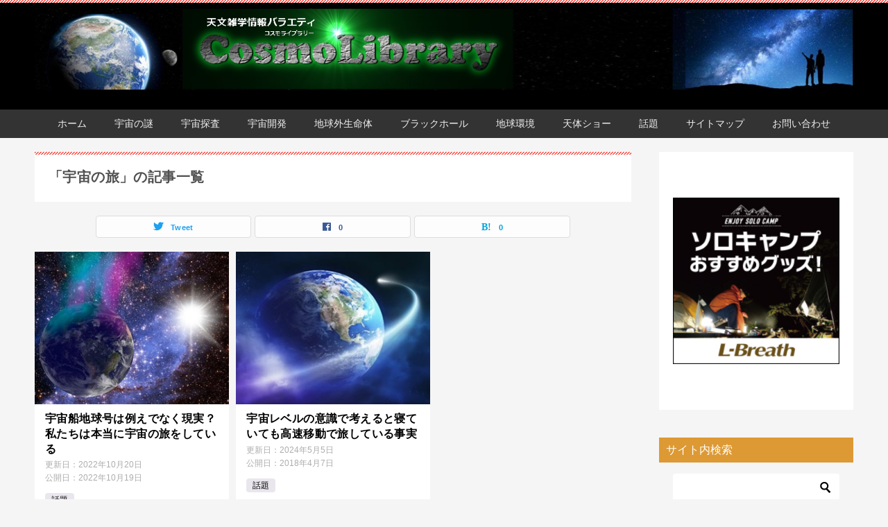

--- FILE ---
content_type: text/html; charset=UTF-8
request_url: https://cosmolibrary.com/tag/%E5%AE%87%E5%AE%99%E3%81%AE%E6%97%85/
body_size: 20828
content:
<!doctype html>
<html dir="ltr" lang="ja"
	prefix="og: https://ogp.me/ns#"  class="col2">
<head>
<!-- Global site tag (gtag.js) - Google Analytics -->
<script async src="https://www.googletagmanager.com/gtag/js?id=UA-69814111-1"></script>
<script>
  window.dataLayer = window.dataLayer || [];
  function gtag(){dataLayer.push(arguments);}
  gtag('js', new Date());

  gtag('config', 'UA-69814111-1');
</script>	<meta charset="UTF-8">
	<meta name="viewport" content="width=device-width, initial-scale=1">
	<link rel="profile" href="http://gmpg.org/xfn/11">

	<title>宇宙の旅 - 宇宙の謎まとめ情報図書館CosmoLibrary</title>
<style>
#wpadminbar #wp-admin-bar-wccp_free_top_button .ab-icon:before {
	content: "\f160";
	color: #02CA02;
	top: 3px;
}
#wpadminbar #wp-admin-bar-wccp_free_top_button .ab-icon {
	transform: rotate(45deg);
}
</style>

		<!-- All in One SEO 4.2.0 -->
		<meta name="robots" content="max-image-preview:large" />
		<link rel="canonical" href="https://cosmolibrary.com/tag/%E5%AE%87%E5%AE%99%E3%81%AE%E6%97%85/" />
		<script type="application/ld+json" class="aioseo-schema">
			{"@context":"https:\/\/schema.org","@graph":[{"@type":"WebSite","@id":"https:\/\/cosmolibrary.com\/#website","url":"https:\/\/cosmolibrary.com\/","name":"\u5b87\u5b99\u306e\u8b0e\u307e\u3068\u3081\u60c5\u5831\u56f3\u66f8\u9928CosmoLibrary","description":"\u5b87\u5b99\u306e\u8b0e\u3084\u4e0d\u601d\u8b70\u3092\u307e\u3068\u3081\u305f\u300cCosmoLibrary\u300d\u30b3\u30b9\u30e2\u30e9\u30a4\u30d6\u30e9\u30ea\u30fc\u60c5\u5831\u56f3\u66f8\u9928\u3002\u6700\u65b0\u306e\u5929\u4f53\u89b3\u6e2c\u306b\u57fa\u3065\u3044\u305f\u8a18\u9332\u3092\u60d1\u661f\u3084\u5f57\u661f\u306a\u3069\u306e\u592a\u967d\u7cfb\u304b\u3089\u8d85\u65b0\u661f\u3001\u9280\u6cb3\u3084\u30d6\u30e9\u30c3\u30af\u30db\u30fc\u30eb\u3001\u5b87\u5b99\u306e\u306f\u3058\u307e\u308a\u30d3\u30c3\u30b0\u30d0\u30f3\u306b\u81f3\u308b\u307e\u3067\u69d8\u3005\u306a\u3068\u3053\u308d\u304b\u3089\u96c6\u3081\u3066\u72ec\u81ea\u306e\u89b3\u70b9\u3067\u60c5\u5831\u767a\u4fe1\u3057\u3066\u884c\u304d\u307e\u3059\u3002","inLanguage":"ja","publisher":{"@id":"https:\/\/cosmolibrary.com\/#organization"}},{"@type":"Organization","@id":"https:\/\/cosmolibrary.com\/#organization","name":"\u5b87\u5b99\u306e\u8b0e\u307e\u3068\u3081\u60c5\u5831\u56f3\u66f8\u9928CosmoLibrary","url":"https:\/\/cosmolibrary.com\/","logo":{"@type":"ImageObject","@id":"https:\/\/cosmolibrary.com\/#organizationLogo","url":"https:\/\/cosmolibrary.com\/wp-content\/uploads\/2022\/04\/13-1.jpg","width":1500,"height":150},"image":{"@id":"https:\/\/cosmolibrary.com\/#organizationLogo"}},{"@type":"BreadcrumbList","@id":"https:\/\/cosmolibrary.com\/tag\/%E5%AE%87%E5%AE%99%E3%81%AE%E6%97%85\/#breadcrumblist","itemListElement":[{"@type":"ListItem","@id":"https:\/\/cosmolibrary.com\/#listItem","position":1,"item":{"@type":"WebPage","@id":"https:\/\/cosmolibrary.com\/","name":"\u30db\u30fc\u30e0","description":"\u5b87\u5b99\u306e\u8b0e\u3084\u4e0d\u601d\u8b70\u3092\u307e\u3068\u3081\u305f\u300cCosmoLibrary\u300d\u30b3\u30b9\u30e2\u30e9\u30a4\u30d6\u30e9\u30ea\u30fc\u60c5\u5831\u56f3\u66f8\u9928\u3002\u6700\u65b0\u306e\u5929\u4f53\u89b3\u6e2c\u306b\u57fa\u3065\u3044\u305f\u8a18\u9332\u3092\u60d1\u661f\u3084\u5f57\u661f\u306a\u3069\u306e\u592a\u967d\u7cfb\u304b\u3089\u8d85\u65b0\u661f\u3001\u9280\u6cb3\u3084\u30d6\u30e9\u30c3\u30af\u30db\u30fc\u30eb\u3001\u5b87\u5b99\u306e\u306f\u3058\u307e\u308a\u30d3\u30c3\u30b0\u30d0\u30f3\u306b\u81f3\u308b\u307e\u3067\u69d8\u3005\u306a\u3068\u3053\u308d\u304b\u3089\u96c6\u3081\u3066\u72ec\u81ea\u306e\u89b3\u70b9\u3067\u60c5\u5831\u767a\u4fe1\u3057\u3066\u884c\u304d\u307e\u3059\u3002","url":"https:\/\/cosmolibrary.com\/"},"nextItem":"https:\/\/cosmolibrary.com\/tag\/%e5%ae%87%e5%ae%99%e3%81%ae%e6%97%85\/#listItem"},{"@type":"ListItem","@id":"https:\/\/cosmolibrary.com\/tag\/%e5%ae%87%e5%ae%99%e3%81%ae%e6%97%85\/#listItem","position":2,"item":{"@type":"WebPage","@id":"https:\/\/cosmolibrary.com\/tag\/%e5%ae%87%e5%ae%99%e3%81%ae%e6%97%85\/","name":"\u5b87\u5b99\u306e\u65c5","url":"https:\/\/cosmolibrary.com\/tag\/%e5%ae%87%e5%ae%99%e3%81%ae%e6%97%85\/"},"previousItem":"https:\/\/cosmolibrary.com\/#listItem"}]},{"@type":"CollectionPage","@id":"https:\/\/cosmolibrary.com\/tag\/%E5%AE%87%E5%AE%99%E3%81%AE%E6%97%85\/#collectionpage","url":"https:\/\/cosmolibrary.com\/tag\/%E5%AE%87%E5%AE%99%E3%81%AE%E6%97%85\/","name":"\u5b87\u5b99\u306e\u65c5 - \u5b87\u5b99\u306e\u8b0e\u307e\u3068\u3081\u60c5\u5831\u56f3\u66f8\u9928CosmoLibrary","inLanguage":"ja","isPartOf":{"@id":"https:\/\/cosmolibrary.com\/#website"},"breadcrumb":{"@id":"https:\/\/cosmolibrary.com\/tag\/%E5%AE%87%E5%AE%99%E3%81%AE%E6%97%85\/#breadcrumblist"}}]}
		</script>
		<!-- All in One SEO -->

	<script>
		var shf = 1;
		var lso = 1;
		var ajaxurl = 'https://cosmolibrary.com/wp-admin/admin-ajax.php';
		var sns_cnt = true;
			</script>
	<link rel="alternate" type="application/rss+xml" title="宇宙の謎まとめ情報図書館CosmoLibrary &raquo; フィード" href="https://cosmolibrary.com/feed/" />
<link rel="alternate" type="application/rss+xml" title="宇宙の謎まとめ情報図書館CosmoLibrary &raquo; コメントフィード" href="https://cosmolibrary.com/comments/feed/" />
<link rel="alternate" type="application/rss+xml" title="宇宙の謎まとめ情報図書館CosmoLibrary &raquo; 宇宙の旅 タグのフィード" href="https://cosmolibrary.com/tag/%e5%ae%87%e5%ae%99%e3%81%ae%e6%97%85/feed/" />
<script type="text/javascript">
window._wpemojiSettings = {"baseUrl":"https:\/\/s.w.org\/images\/core\/emoji\/14.0.0\/72x72\/","ext":".png","svgUrl":"https:\/\/s.w.org\/images\/core\/emoji\/14.0.0\/svg\/","svgExt":".svg","source":{"concatemoji":"https:\/\/cosmolibrary.com\/wp-includes\/js\/wp-emoji-release.min.js?ver=6.2.8"}};
/*! This file is auto-generated */
!function(e,a,t){var n,r,o,i=a.createElement("canvas"),p=i.getContext&&i.getContext("2d");function s(e,t){p.clearRect(0,0,i.width,i.height),p.fillText(e,0,0);e=i.toDataURL();return p.clearRect(0,0,i.width,i.height),p.fillText(t,0,0),e===i.toDataURL()}function c(e){var t=a.createElement("script");t.src=e,t.defer=t.type="text/javascript",a.getElementsByTagName("head")[0].appendChild(t)}for(o=Array("flag","emoji"),t.supports={everything:!0,everythingExceptFlag:!0},r=0;r<o.length;r++)t.supports[o[r]]=function(e){if(p&&p.fillText)switch(p.textBaseline="top",p.font="600 32px Arial",e){case"flag":return s("\ud83c\udff3\ufe0f\u200d\u26a7\ufe0f","\ud83c\udff3\ufe0f\u200b\u26a7\ufe0f")?!1:!s("\ud83c\uddfa\ud83c\uddf3","\ud83c\uddfa\u200b\ud83c\uddf3")&&!s("\ud83c\udff4\udb40\udc67\udb40\udc62\udb40\udc65\udb40\udc6e\udb40\udc67\udb40\udc7f","\ud83c\udff4\u200b\udb40\udc67\u200b\udb40\udc62\u200b\udb40\udc65\u200b\udb40\udc6e\u200b\udb40\udc67\u200b\udb40\udc7f");case"emoji":return!s("\ud83e\udef1\ud83c\udffb\u200d\ud83e\udef2\ud83c\udfff","\ud83e\udef1\ud83c\udffb\u200b\ud83e\udef2\ud83c\udfff")}return!1}(o[r]),t.supports.everything=t.supports.everything&&t.supports[o[r]],"flag"!==o[r]&&(t.supports.everythingExceptFlag=t.supports.everythingExceptFlag&&t.supports[o[r]]);t.supports.everythingExceptFlag=t.supports.everythingExceptFlag&&!t.supports.flag,t.DOMReady=!1,t.readyCallback=function(){t.DOMReady=!0},t.supports.everything||(n=function(){t.readyCallback()},a.addEventListener?(a.addEventListener("DOMContentLoaded",n,!1),e.addEventListener("load",n,!1)):(e.attachEvent("onload",n),a.attachEvent("onreadystatechange",function(){"complete"===a.readyState&&t.readyCallback()})),(e=t.source||{}).concatemoji?c(e.concatemoji):e.wpemoji&&e.twemoji&&(c(e.twemoji),c(e.wpemoji)))}(window,document,window._wpemojiSettings);
</script>
<style type="text/css">
img.wp-smiley,
img.emoji {
	display: inline !important;
	border: none !important;
	box-shadow: none !important;
	height: 1em !important;
	width: 1em !important;
	margin: 0 0.07em !important;
	vertical-align: -0.1em !important;
	background: none !important;
	padding: 0 !important;
}
</style>
	<link rel='stylesheet' id='wp-block-library-css' href='https://cosmolibrary.com/wp-includes/css/dist/block-library/style.min.css?ver=6.2.8' type='text/css' media='all' />
<link rel='stylesheet' id='classic-theme-styles-css' href='https://cosmolibrary.com/wp-includes/css/classic-themes.min.css?ver=6.2.8' type='text/css' media='all' />
<style id='global-styles-inline-css' type='text/css'>
body{--wp--preset--color--black: #000000;--wp--preset--color--cyan-bluish-gray: #abb8c3;--wp--preset--color--white: #ffffff;--wp--preset--color--pale-pink: #f78da7;--wp--preset--color--vivid-red: #cf2e2e;--wp--preset--color--luminous-vivid-orange: #ff6900;--wp--preset--color--luminous-vivid-amber: #fcb900;--wp--preset--color--light-green-cyan: #7bdcb5;--wp--preset--color--vivid-green-cyan: #00d084;--wp--preset--color--pale-cyan-blue: #8ed1fc;--wp--preset--color--vivid-cyan-blue: #0693e3;--wp--preset--color--vivid-purple: #9b51e0;--wp--preset--gradient--vivid-cyan-blue-to-vivid-purple: linear-gradient(135deg,rgba(6,147,227,1) 0%,rgb(155,81,224) 100%);--wp--preset--gradient--light-green-cyan-to-vivid-green-cyan: linear-gradient(135deg,rgb(122,220,180) 0%,rgb(0,208,130) 100%);--wp--preset--gradient--luminous-vivid-amber-to-luminous-vivid-orange: linear-gradient(135deg,rgba(252,185,0,1) 0%,rgba(255,105,0,1) 100%);--wp--preset--gradient--luminous-vivid-orange-to-vivid-red: linear-gradient(135deg,rgba(255,105,0,1) 0%,rgb(207,46,46) 100%);--wp--preset--gradient--very-light-gray-to-cyan-bluish-gray: linear-gradient(135deg,rgb(238,238,238) 0%,rgb(169,184,195) 100%);--wp--preset--gradient--cool-to-warm-spectrum: linear-gradient(135deg,rgb(74,234,220) 0%,rgb(151,120,209) 20%,rgb(207,42,186) 40%,rgb(238,44,130) 60%,rgb(251,105,98) 80%,rgb(254,248,76) 100%);--wp--preset--gradient--blush-light-purple: linear-gradient(135deg,rgb(255,206,236) 0%,rgb(152,150,240) 100%);--wp--preset--gradient--blush-bordeaux: linear-gradient(135deg,rgb(254,205,165) 0%,rgb(254,45,45) 50%,rgb(107,0,62) 100%);--wp--preset--gradient--luminous-dusk: linear-gradient(135deg,rgb(255,203,112) 0%,rgb(199,81,192) 50%,rgb(65,88,208) 100%);--wp--preset--gradient--pale-ocean: linear-gradient(135deg,rgb(255,245,203) 0%,rgb(182,227,212) 50%,rgb(51,167,181) 100%);--wp--preset--gradient--electric-grass: linear-gradient(135deg,rgb(202,248,128) 0%,rgb(113,206,126) 100%);--wp--preset--gradient--midnight: linear-gradient(135deg,rgb(2,3,129) 0%,rgb(40,116,252) 100%);--wp--preset--duotone--dark-grayscale: url('#wp-duotone-dark-grayscale');--wp--preset--duotone--grayscale: url('#wp-duotone-grayscale');--wp--preset--duotone--purple-yellow: url('#wp-duotone-purple-yellow');--wp--preset--duotone--blue-red: url('#wp-duotone-blue-red');--wp--preset--duotone--midnight: url('#wp-duotone-midnight');--wp--preset--duotone--magenta-yellow: url('#wp-duotone-magenta-yellow');--wp--preset--duotone--purple-green: url('#wp-duotone-purple-green');--wp--preset--duotone--blue-orange: url('#wp-duotone-blue-orange');--wp--preset--font-size--small: 13px;--wp--preset--font-size--medium: 20px;--wp--preset--font-size--large: 36px;--wp--preset--font-size--x-large: 42px;--wp--preset--spacing--20: 0.44rem;--wp--preset--spacing--30: 0.67rem;--wp--preset--spacing--40: 1rem;--wp--preset--spacing--50: 1.5rem;--wp--preset--spacing--60: 2.25rem;--wp--preset--spacing--70: 3.38rem;--wp--preset--spacing--80: 5.06rem;--wp--preset--shadow--natural: 6px 6px 9px rgba(0, 0, 0, 0.2);--wp--preset--shadow--deep: 12px 12px 50px rgba(0, 0, 0, 0.4);--wp--preset--shadow--sharp: 6px 6px 0px rgba(0, 0, 0, 0.2);--wp--preset--shadow--outlined: 6px 6px 0px -3px rgba(255, 255, 255, 1), 6px 6px rgba(0, 0, 0, 1);--wp--preset--shadow--crisp: 6px 6px 0px rgba(0, 0, 0, 1);}:where(.is-layout-flex){gap: 0.5em;}body .is-layout-flow > .alignleft{float: left;margin-inline-start: 0;margin-inline-end: 2em;}body .is-layout-flow > .alignright{float: right;margin-inline-start: 2em;margin-inline-end: 0;}body .is-layout-flow > .aligncenter{margin-left: auto !important;margin-right: auto !important;}body .is-layout-constrained > .alignleft{float: left;margin-inline-start: 0;margin-inline-end: 2em;}body .is-layout-constrained > .alignright{float: right;margin-inline-start: 2em;margin-inline-end: 0;}body .is-layout-constrained > .aligncenter{margin-left: auto !important;margin-right: auto !important;}body .is-layout-constrained > :where(:not(.alignleft):not(.alignright):not(.alignfull)){max-width: var(--wp--style--global--content-size);margin-left: auto !important;margin-right: auto !important;}body .is-layout-constrained > .alignwide{max-width: var(--wp--style--global--wide-size);}body .is-layout-flex{display: flex;}body .is-layout-flex{flex-wrap: wrap;align-items: center;}body .is-layout-flex > *{margin: 0;}:where(.wp-block-columns.is-layout-flex){gap: 2em;}.has-black-color{color: var(--wp--preset--color--black) !important;}.has-cyan-bluish-gray-color{color: var(--wp--preset--color--cyan-bluish-gray) !important;}.has-white-color{color: var(--wp--preset--color--white) !important;}.has-pale-pink-color{color: var(--wp--preset--color--pale-pink) !important;}.has-vivid-red-color{color: var(--wp--preset--color--vivid-red) !important;}.has-luminous-vivid-orange-color{color: var(--wp--preset--color--luminous-vivid-orange) !important;}.has-luminous-vivid-amber-color{color: var(--wp--preset--color--luminous-vivid-amber) !important;}.has-light-green-cyan-color{color: var(--wp--preset--color--light-green-cyan) !important;}.has-vivid-green-cyan-color{color: var(--wp--preset--color--vivid-green-cyan) !important;}.has-pale-cyan-blue-color{color: var(--wp--preset--color--pale-cyan-blue) !important;}.has-vivid-cyan-blue-color{color: var(--wp--preset--color--vivid-cyan-blue) !important;}.has-vivid-purple-color{color: var(--wp--preset--color--vivid-purple) !important;}.has-black-background-color{background-color: var(--wp--preset--color--black) !important;}.has-cyan-bluish-gray-background-color{background-color: var(--wp--preset--color--cyan-bluish-gray) !important;}.has-white-background-color{background-color: var(--wp--preset--color--white) !important;}.has-pale-pink-background-color{background-color: var(--wp--preset--color--pale-pink) !important;}.has-vivid-red-background-color{background-color: var(--wp--preset--color--vivid-red) !important;}.has-luminous-vivid-orange-background-color{background-color: var(--wp--preset--color--luminous-vivid-orange) !important;}.has-luminous-vivid-amber-background-color{background-color: var(--wp--preset--color--luminous-vivid-amber) !important;}.has-light-green-cyan-background-color{background-color: var(--wp--preset--color--light-green-cyan) !important;}.has-vivid-green-cyan-background-color{background-color: var(--wp--preset--color--vivid-green-cyan) !important;}.has-pale-cyan-blue-background-color{background-color: var(--wp--preset--color--pale-cyan-blue) !important;}.has-vivid-cyan-blue-background-color{background-color: var(--wp--preset--color--vivid-cyan-blue) !important;}.has-vivid-purple-background-color{background-color: var(--wp--preset--color--vivid-purple) !important;}.has-black-border-color{border-color: var(--wp--preset--color--black) !important;}.has-cyan-bluish-gray-border-color{border-color: var(--wp--preset--color--cyan-bluish-gray) !important;}.has-white-border-color{border-color: var(--wp--preset--color--white) !important;}.has-pale-pink-border-color{border-color: var(--wp--preset--color--pale-pink) !important;}.has-vivid-red-border-color{border-color: var(--wp--preset--color--vivid-red) !important;}.has-luminous-vivid-orange-border-color{border-color: var(--wp--preset--color--luminous-vivid-orange) !important;}.has-luminous-vivid-amber-border-color{border-color: var(--wp--preset--color--luminous-vivid-amber) !important;}.has-light-green-cyan-border-color{border-color: var(--wp--preset--color--light-green-cyan) !important;}.has-vivid-green-cyan-border-color{border-color: var(--wp--preset--color--vivid-green-cyan) !important;}.has-pale-cyan-blue-border-color{border-color: var(--wp--preset--color--pale-cyan-blue) !important;}.has-vivid-cyan-blue-border-color{border-color: var(--wp--preset--color--vivid-cyan-blue) !important;}.has-vivid-purple-border-color{border-color: var(--wp--preset--color--vivid-purple) !important;}.has-vivid-cyan-blue-to-vivid-purple-gradient-background{background: var(--wp--preset--gradient--vivid-cyan-blue-to-vivid-purple) !important;}.has-light-green-cyan-to-vivid-green-cyan-gradient-background{background: var(--wp--preset--gradient--light-green-cyan-to-vivid-green-cyan) !important;}.has-luminous-vivid-amber-to-luminous-vivid-orange-gradient-background{background: var(--wp--preset--gradient--luminous-vivid-amber-to-luminous-vivid-orange) !important;}.has-luminous-vivid-orange-to-vivid-red-gradient-background{background: var(--wp--preset--gradient--luminous-vivid-orange-to-vivid-red) !important;}.has-very-light-gray-to-cyan-bluish-gray-gradient-background{background: var(--wp--preset--gradient--very-light-gray-to-cyan-bluish-gray) !important;}.has-cool-to-warm-spectrum-gradient-background{background: var(--wp--preset--gradient--cool-to-warm-spectrum) !important;}.has-blush-light-purple-gradient-background{background: var(--wp--preset--gradient--blush-light-purple) !important;}.has-blush-bordeaux-gradient-background{background: var(--wp--preset--gradient--blush-bordeaux) !important;}.has-luminous-dusk-gradient-background{background: var(--wp--preset--gradient--luminous-dusk) !important;}.has-pale-ocean-gradient-background{background: var(--wp--preset--gradient--pale-ocean) !important;}.has-electric-grass-gradient-background{background: var(--wp--preset--gradient--electric-grass) !important;}.has-midnight-gradient-background{background: var(--wp--preset--gradient--midnight) !important;}.has-small-font-size{font-size: var(--wp--preset--font-size--small) !important;}.has-medium-font-size{font-size: var(--wp--preset--font-size--medium) !important;}.has-large-font-size{font-size: var(--wp--preset--font-size--large) !important;}.has-x-large-font-size{font-size: var(--wp--preset--font-size--x-large) !important;}
.wp-block-navigation a:where(:not(.wp-element-button)){color: inherit;}
:where(.wp-block-columns.is-layout-flex){gap: 2em;}
.wp-block-pullquote{font-size: 1.5em;line-height: 1.6;}
</style>
<link rel='stylesheet' id='contact-form-7-css' href='https://cosmolibrary.com/wp-content/plugins/contact-form-7/includes/css/styles.css?ver=5.7.7' type='text/css' media='all' />
<link rel='stylesheet' id='keni_character_css-css' href='https://cosmolibrary.com/wp-content/plugins/keni-character-plugin/css/keni_character.css?ver=6.2.8' type='text/css' media='all' />
<link rel='stylesheet' id='wordpress-popular-posts-css-css' href='https://cosmolibrary.com/wp-content/plugins/wordpress-popular-posts/assets/css/wpp.css?ver=5.5.1' type='text/css' media='all' />
<link rel='stylesheet' id='keni-style-css' href='https://cosmolibrary.com/wp-content/themes/keni8-child/style.css?ver=6.2.8' type='text/css' media='all' />
<link rel='stylesheet' id='keni_base-css' href='https://cosmolibrary.com/wp-content/themes/keni80_wp_standard_all_202204241603/base.css?ver=6.2.8' type='text/css' media='all' />
<link rel='stylesheet' id='keni-advanced-css' href='https://cosmolibrary.com/wp-content/themes/keni80_wp_standard_all_202204241603/advanced.css?ver=6.2.8' type='text/css' media='all' />
<link rel='stylesheet' id='my-keni_base-css' href='https://cosmolibrary.com/wp-content/themes/keni8-child/base.css?ver=6.2.8' type='text/css' media='all' />
<link rel='stylesheet' id='my-keni-advanced-css' href='https://cosmolibrary.com/wp-content/themes/keni8-child/advanced.css?ver=6.2.8' type='text/css' media='all' />
<style id='akismet-widget-style-inline-css' type='text/css'>

			.a-stats {
				--akismet-color-mid-green: #357b49;
				--akismet-color-white: #fff;
				--akismet-color-light-grey: #f6f7f7;

				max-width: 350px;
				width: auto;
			}

			.a-stats * {
				all: unset;
				box-sizing: border-box;
			}

			.a-stats strong {
				font-weight: 600;
			}

			.a-stats a.a-stats__link,
			.a-stats a.a-stats__link:visited,
			.a-stats a.a-stats__link:active {
				background: var(--akismet-color-mid-green);
				border: none;
				box-shadow: none;
				border-radius: 8px;
				color: var(--akismet-color-white);
				cursor: pointer;
				display: block;
				font-family: -apple-system, BlinkMacSystemFont, 'Segoe UI', 'Roboto', 'Oxygen-Sans', 'Ubuntu', 'Cantarell', 'Helvetica Neue', sans-serif;
				font-weight: 500;
				padding: 12px;
				text-align: center;
				text-decoration: none;
				transition: all 0.2s ease;
			}

			/* Extra specificity to deal with TwentyTwentyOne focus style */
			.widget .a-stats a.a-stats__link:focus {
				background: var(--akismet-color-mid-green);
				color: var(--akismet-color-white);
				text-decoration: none;
			}

			.a-stats a.a-stats__link:hover {
				filter: brightness(110%);
				box-shadow: 0 4px 12px rgba(0, 0, 0, 0.06), 0 0 2px rgba(0, 0, 0, 0.16);
			}

			.a-stats .count {
				color: var(--akismet-color-white);
				display: block;
				font-size: 1.5em;
				line-height: 1.4;
				padding: 0 13px;
				white-space: nowrap;
			}
		
</style>
<style id='keni_customized_css-inline-css' type='text/css'>
.color01{color: #e3504c;}.color02{color: #ff4e46;}.color03{color: #ffc9c7;}.color04{color: #fde7e7;}.color05{color: #ffeeee;}.color06{color: #ffe0de;}.color07{color: #dd9933;}q{background: #ffe0de;}table:not(.review-table) thead th{border-color: #ff4e46;background-color: #ff4e46;}a:hover,a:active,a:focus{color: #e3504c;}.keni-header_wrap{background-image: linear-gradient(-45deg,#fff 25%,#ff4e46 25%, #ff4e46 50%,#fff 50%, #fff 75%,#ff4e46 75%, #ff4e46);}.keni-header_cont .header-mail .btn_header{color: #e3504c;}.site-title > a span{color: #e3504c;}.keni-breadcrumb-list li a:hover,.keni-breadcrumb-list li a:active,.keni-breadcrumb-list li a:focus{color: #e3504c;}.keni-section h1:not(.title_no-style){background-image: linear-gradient(-45deg,#fff 25%,#ff4e46 25%, #ff4e46 50%,#fff 50%, #fff 75%,#ff4e46 75%, #ff4e46);}.archive_title{background-image: linear-gradient(-45deg,#fff 25%,#ff4e46 25%, #ff4e46 50%,#fff 50%, #fff 75%,#ff4e46 75%, #ff4e46);} h2:not(.title_no-style){background: #ff4e46;}.profile-box-title {background: #ff4e46;}.keni-related-title {background: #ff4e46;}.comments-area h2 {background: #ff4e46;}h3:not(.title_no-style){border-top-color: #ff4e46;border-bottom-color: #ff4e46;color: #e3504c;}h4:not(.title_no-style){border-bottom-color: #ff4e46;color: #e3504c;}h5:not(.title_no-style){color: #e3504c;}.keni-section h1 a:hover,.keni-section h1 a:active,.keni-section h1 a:focus,.keni-section h3 a:hover,.keni-section h3 a:active,.keni-section h3 a:focus,.keni-section h4 a:hover,.keni-section h4 a:active,.keni-section h4 a:focus,.keni-section h5 a:hover,.keni-section h5 a:active,.keni-section h5 a:focus,.keni-section h6 a:hover,.keni-section h6 a:active,.keni-section h6 a:focus{color: #e3504c;}.keni-section .sub-section_title {background: #dd9933;}[id^='block'].keni-section_wrap.widget_block .keni-section h2{background: #dd9933;}.btn_style01{border-color: #e3504c;color: #e3504c;}.btn_style02{border-color: #e3504c;color: #e3504c;}.btn_style03{background: #ff4e46;}.entry-list .entry_title a:hover,.entry-list .entry_title a:active,.entry-list .entry_title a:focus{color: #e3504c;}.ently_read-more .btn{border-color: #e3504c;color: #e3504c;}.profile-box{background-color: #ffeeee;}.advance-billing-box_next-title{color: #ffc9c7;}.step-chart li:nth-child(2){background-color: #fde7e7;}.step-chart_style01 li:nth-child(2)::after,.step-chart_style02 li:nth-child(2)::after{border-top-color: #fde7e7;}.step-chart li:nth-child(3){background-color: #ffc9c7;}.step-chart_style01 li:nth-child(3)::after,.step-chart_style02 li:nth-child(3)::after{border-top-color: #ffc9c7;}.step-chart li:nth-child(4){background-color: #ff4e46;}.step-chart_style01 li:nth-child(4)::after,.step-chart_style02 li:nth-child(4)::after{border-top-color: #ff4e46;}.toc-area_inner .toc-area_list > li::before{background: #ff4e46;}.toc_title{color: #e3504c;}.list_style02 li::before{background: #ff4e46;}.dl_style02 dt{background: #ff4e46;}.dl_style02 dd{background: #fde7e7;}.accordion-list dt{background: #ff4e46;}.ranking-list .review_desc_title{color: #e3504c;}.review_desc{background-color: #ffeeee;}.item-box .item-box_title{color: #e3504c;}.item-box02{background-image: linear-gradient(-45deg,#fff 25%,#ff4e46 25%, #ff4e46 50%,#fff 50%, #fff 75%,#ff4e46 75%, #ff4e46);}.item-box02 .item-box_inner{background-color: #ffeeee;}.item-box02 .item-box_title{background-color: #ff4e46;}.item-box03 .item-box_title{background-color: #ff4e46;}.box_style01{background-image: linear-gradient(-45deg,#fff 25%,#ff4e46 25%, #ff4e46 50%,#fff 50%, #fff 75%,#ff4e46 75%, #ff4e46);}.box_style01 .box_inner{background-color: #ffeeee;}.box_style03{background: #ffeeee;}.box_style06{background-color: #ffeeee;}.cast-box{background-image: linear-gradient(-45deg,#fff 25%,#ff4e46 25%, #ff4e46 50%,#fff 50%, #fff 75%,#ff4e46 75%, #ff4e46);}.cast-box .cast_name,.cast-box_sub .cast_name{color: #e3504c;}.widget .cast-box_sub .cast-box_sub_title{background-image: linear-gradient(-45deg,#ff4e46 25%, #ff4e46 50%,#fff 50%, #fff 75%,#ff4e46 75%, #ff4e46);}.voice_styl02{background-color: #ffeeee;}.voice_styl03{background-image: linear-gradient(-45deg,#fff 25%,#ffeeee 25%, #ffeeee 50%,#fff 50%, #fff 75%,#ffeeee 75%, #ffeeee);}.voice-box .voice_title{color: #e3504c;}.chat_style02 .bubble{background-color: #ff4e46;}.chat_style02 .bubble .bubble_in{border-color: #ff4e46;}.related-entry-list .related-entry_title a:hover,.related-entry-list .related-entry_title a:active,.related-entry-list .related-entry_title a:focus{color: #e3504c;}.interval01 span{background-color: #ff4e46;}.interval02 span{background-color: #ff4e46;}.page-nav .current,.page-nav li a:hover,.page-nav li a:active,.page-nav li a:focus{background: #ff4e46;}.page-nav-bf .page-nav_next:hover,.page-nav-bf .page-nav_next:active,.page-nav-bf .page-nav_next:focus,.page-nav-bf .page-nav_prev:hover,.page-nav-bf .page-nav_prev:active,.page-nav-bf .page-nav_prev:focus{color: #e3504c;}.nav-links .nav-next a:hover, .nav-links .nav-next a:active, .nav-links .nav-next a:focus, .nav-links .nav-previous a:hover, .nav-links .nav-previous a:active, .nav-links .nav-previous a:focus {color: #e3504c; text-decoration: 'underline'; }.commentary-box .commentary-box_title{color: #ff4e46;}.calendar tfoot td a:hover,.calendar tfoot td a:active,.calendar tfoot td a:focus{color: #e3504c;}.form-mailmaga .form-mailmaga_title{color: #ff4e46;}.form-login .form-login_title{color: #ff4e46;}.form-login-item .form-login_title{color: #ff4e46;}.contact-box{background-image: linear-gradient(-45deg,#fff 25%, #ff4e46 25%, #ff4e46 50%,#fff 50%, #fff 75%,#ff4e46 75%, #ff4e46);}.contact-box_inner{background-color: #ffeeee;}.contact-box .contact-box-title{background-color: #ff4e46;}.contact-box_tel{color: #e3504c;}.widget_recent_entries .keni-section ul li a:hover,.widget_recent_entries .keni-section ul li a:active,.widget_recent_entries .keni-section ul li a:focus,.widget_archive .keni-section > ul li a:hover,.widget_archive .keni-section > ul li a:active,.widget_archive .keni-section > ul li a:focus,.widget_categories .keni-section > ul li a:hover,.widget_categories .keni-section > ul li a:active,.widget_categories .keni-section > ul li a:focus,.widget_nav_menu .keni-section ul li a:hover,.widget_nav_menu .keni-section ul li a:active,.widget_nav_menu .keni-section ul li a:focus{color: #e3504c;}.tagcloud a::before{color: #e3504c;}.widget_recent_entries_img .list_widget_recent_entries_img .widget_recent_entries_img_entry_title a:hover,.widget_recent_entries_img .list_widget_recent_entries_img .widget_recent_entries_img_entry_title a:active,.widget_recent_entries_img .list_widget_recent_entries_img .widget_recent_entries_img_entry_title a:focus{color: #e3504c;}.keni-link-card_title a:hover,.keni-link-card_title a:active,.keni-link-card_title a:focus{color: #e3504c;}@media (min-width : 768px){.keni-gnav_inner li a:hover,.keni-gnav_inner li a:active,.keni-gnav_inner li a:focus{border-bottom-color: #ff4e46;}.step-chart_style02 li:nth-child(2)::after{border-left-color: #fde7e7;}.step-chart_style02 li:nth-child(3)::after{border-left-color: #ffc9c7;}.step-chart_style02 li:nth-child(4)::after{border-left-color: #ff4e46;}.col1 .contact-box_tel{color: #e3504c;}.step-chart_style02 li:nth-child(1)::after,.step-chart_style02 li:nth-child(2)::after,.step-chart_style02 li:nth-child(3)::after,.step-chart_style02 li:nth-child(4)::after{border-top-color: transparent;}}@media (min-width : 920px){.contact-box_tel{color: #e3504c;}}
</style>
<link rel="canonical" href="https://cosmolibrary.com/tag/%e5%ae%87%e5%ae%99%e3%81%ae%e6%97%85/" />
<link rel="https://api.w.org/" href="https://cosmolibrary.com/wp-json/" /><link rel="alternate" type="application/json" href="https://cosmolibrary.com/wp-json/wp/v2/tags/907" /><link rel="EditURI" type="application/rsd+xml" title="RSD" href="https://cosmolibrary.com/xmlrpc.php?rsd" />
<!-- Favicon Rotator -->
<link rel="apple-touch-icon-precomposed" href="https://cosmolibrary.com/wp-content/uploads/2018/03/7ba1fe5fc2876a045a8b143ed9eeede4-1.png" />
<!-- End Favicon Rotator -->

<!--[if lt IE 7]>
<link rel="stylesheet" href="https://cosmolibrary.com/wp-content/plugins/shadows/ie6.css" type="text/css" media="all" />
<![endif]-->
<script id="wpcp_disable_selection" type="text/javascript">
var image_save_msg='You are not allowed to save images!';
	var no_menu_msg='Context Menu disabled!';
	var smessage = "Content is protected !!";

function disableEnterKey(e)
{
	var elemtype = e.target.tagName;
	
	elemtype = elemtype.toUpperCase();
	
	if (elemtype == "TEXT" || elemtype == "TEXTAREA" || elemtype == "INPUT" || elemtype == "PASSWORD" || elemtype == "SELECT" || elemtype == "OPTION" || elemtype == "EMBED")
	{
		elemtype = 'TEXT';
	}
	
	if (e.ctrlKey){
     var key;
     if(window.event)
          key = window.event.keyCode;     //IE
     else
          key = e.which;     //firefox (97)
    //if (key != 17) alert(key);
     if (elemtype!= 'TEXT' && (key == 97 || key == 65 || key == 67 || key == 99 || key == 88 || key == 120 || key == 26 || key == 85  || key == 86 || key == 83 || key == 43 || key == 73))
     {
		if(wccp_free_iscontenteditable(e)) return true;
		show_wpcp_message('You are not allowed to copy content or view source');
		return false;
     }else
     	return true;
     }
}


/*For contenteditable tags*/
function wccp_free_iscontenteditable(e)
{
	var e = e || window.event; // also there is no e.target property in IE. instead IE uses window.event.srcElement
  	
	var target = e.target || e.srcElement;

	var elemtype = e.target.nodeName;
	
	elemtype = elemtype.toUpperCase();
	
	var iscontenteditable = "false";
		
	if(typeof target.getAttribute!="undefined" ) iscontenteditable = target.getAttribute("contenteditable"); // Return true or false as string
	
	var iscontenteditable2 = false;
	
	if(typeof target.isContentEditable!="undefined" ) iscontenteditable2 = target.isContentEditable; // Return true or false as boolean

	if(target.parentElement.isContentEditable) iscontenteditable2 = true;
	
	if (iscontenteditable == "true" || iscontenteditable2 == true)
	{
		if(typeof target.style!="undefined" ) target.style.cursor = "text";
		
		return true;
	}
}

////////////////////////////////////
function disable_copy(e)
{	
	var e = e || window.event; // also there is no e.target property in IE. instead IE uses window.event.srcElement
	
	var elemtype = e.target.tagName;
	
	elemtype = elemtype.toUpperCase();
	
	if (elemtype == "TEXT" || elemtype == "TEXTAREA" || elemtype == "INPUT" || elemtype == "PASSWORD" || elemtype == "SELECT" || elemtype == "OPTION" || elemtype == "EMBED")
	{
		elemtype = 'TEXT';
	}
	
	if(wccp_free_iscontenteditable(e)) return true;
	
	var isSafari = /Safari/.test(navigator.userAgent) && /Apple Computer/.test(navigator.vendor);
	
	var checker_IMG = '';
	if (elemtype == "IMG" && checker_IMG == 'checked' && e.detail >= 2) {show_wpcp_message(alertMsg_IMG);return false;}
	if (elemtype != "TEXT")
	{
		if (smessage !== "" && e.detail == 2)
			show_wpcp_message(smessage);
		
		if (isSafari)
			return true;
		else
			return false;
	}	
}

//////////////////////////////////////////
function disable_copy_ie()
{
	var e = e || window.event;
	var elemtype = window.event.srcElement.nodeName;
	elemtype = elemtype.toUpperCase();
	if(wccp_free_iscontenteditable(e)) return true;
	if (elemtype == "IMG") {show_wpcp_message(alertMsg_IMG);return false;}
	if (elemtype != "TEXT" && elemtype != "TEXTAREA" && elemtype != "INPUT" && elemtype != "PASSWORD" && elemtype != "SELECT" && elemtype != "OPTION" && elemtype != "EMBED")
	{
		return false;
	}
}	
function reEnable()
{
	return true;
}
document.onkeydown = disableEnterKey;
document.onselectstart = disable_copy_ie;
if(navigator.userAgent.indexOf('MSIE')==-1)
{
	document.onmousedown = disable_copy;
	document.onclick = reEnable;
}
function disableSelection(target)
{
    //For IE This code will work
    if (typeof target.onselectstart!="undefined")
    target.onselectstart = disable_copy_ie;
    
    //For Firefox This code will work
    else if (typeof target.style.MozUserSelect!="undefined")
    {target.style.MozUserSelect="none";}
    
    //All other  (ie: Opera) This code will work
    else
    target.onmousedown=function(){return false}
    target.style.cursor = "default";
}
//Calling the JS function directly just after body load
window.onload = function(){disableSelection(document.body);};

//////////////////special for safari Start////////////////
var onlongtouch;
var timer;
var touchduration = 1000; //length of time we want the user to touch before we do something

var elemtype = "";
function touchstart(e) {
	var e = e || window.event;
  // also there is no e.target property in IE.
  // instead IE uses window.event.srcElement
  	var target = e.target || e.srcElement;
	
	elemtype = window.event.srcElement.nodeName;
	
	elemtype = elemtype.toUpperCase();
	
	if(!wccp_pro_is_passive()) e.preventDefault();
	if (!timer) {
		timer = setTimeout(onlongtouch, touchduration);
	}
}

function touchend() {
    //stops short touches from firing the event
    if (timer) {
        clearTimeout(timer);
        timer = null;
    }
	onlongtouch();
}

onlongtouch = function(e) { //this will clear the current selection if anything selected
	
	if (elemtype != "TEXT" && elemtype != "TEXTAREA" && elemtype != "INPUT" && elemtype != "PASSWORD" && elemtype != "SELECT" && elemtype != "EMBED" && elemtype != "OPTION")	
	{
		if (window.getSelection) {
			if (window.getSelection().empty) {  // Chrome
			window.getSelection().empty();
			} else if (window.getSelection().removeAllRanges) {  // Firefox
			window.getSelection().removeAllRanges();
			}
		} else if (document.selection) {  // IE?
			document.selection.empty();
		}
		return false;
	}
};

document.addEventListener("DOMContentLoaded", function(event) { 
    window.addEventListener("touchstart", touchstart, false);
    window.addEventListener("touchend", touchend, false);
});

function wccp_pro_is_passive() {

  var cold = false,
  hike = function() {};

  try {
	  const object1 = {};
  var aid = Object.defineProperty(object1, 'passive', {
  get() {cold = true}
  });
  window.addEventListener('test', hike, aid);
  window.removeEventListener('test', hike, aid);
  } catch (e) {}

  return cold;
}
/*special for safari End*/
</script>
<script id="wpcp_disable_Right_Click" type="text/javascript">
document.ondragstart = function() { return false;}
	function nocontext(e) {
	   return false;
	}
	document.oncontextmenu = nocontext;
</script>
<style>
.unselectable
{
-moz-user-select:none;
-webkit-user-select:none;
cursor: default;
}
html
{
-webkit-touch-callout: none;
-webkit-user-select: none;
-khtml-user-select: none;
-moz-user-select: none;
-ms-user-select: none;
user-select: none;
-webkit-tap-highlight-color: rgba(0,0,0,0);
}
</style>
<script id="wpcp_css_disable_selection" type="text/javascript">
var e = document.getElementsByTagName('body')[0];
if(e)
{
	e.setAttribute('unselectable',"on");
}
</script>
        <!-- Copyright protection script -->
        <meta http-equiv="imagetoolbar" content="no">
        <script>
            /*<![CDATA[*/
            document.oncontextmenu = function () {
                return false;
            };
            /*]]>*/
        </script>
        <script type="text/javascript">
            /*<![CDATA[*/
            document.onselectstart = function () {
                event = event || window.event;
                var custom_input = event.target || event.srcElement;

                if (custom_input.type !== "text" && custom_input.type !== "textarea" && custom_input.type !== "password") {
                    return false;
                } else {
                    return true;
                }

            };
            if (window.sidebar) {
                document.onmousedown = function (e) {
                    var obj = e.target;
                    if (obj.tagName.toUpperCase() === 'SELECT'
                        || obj.tagName.toUpperCase() === "INPUT"
                        || obj.tagName.toUpperCase() === "TEXTAREA"
                        || obj.tagName.toUpperCase() === "PASSWORD") {
                        return true;
                    } else {
                        return false;
                    }
                };
            }
            window.onload = function () {
                document.body.style.webkitTouchCallout = 'none';
                document.body.style.KhtmlUserSelect = 'none';
            }
            /*]]>*/
        </script>
        <script type="text/javascript">
            /*<![CDATA[*/
            if (parent.frames.length > 0) {
                top.location.replace(document.location);
            }
            /*]]>*/
        </script>
        <script type="text/javascript">
            /*<![CDATA[*/
            document.ondragstart = function () {
                return false;
            };
            /*]]>*/
        </script>
        <script type="text/javascript">

            document.addEventListener('DOMContentLoaded', () => {
                const overlay = document.createElement('div');
                overlay.id = 'overlay';

                Object.assign(overlay.style, {
                    position: 'fixed',
                    top: '0',
                    left: '0',
                    width: '100%',
                    height: '100%',
                    backgroundColor: 'rgba(255, 255, 255, 0.9)',
                    display: 'none',
                    zIndex: '9999'
                });

                document.body.appendChild(overlay);

                document.addEventListener('keydown', (event) => {
                    if (event.metaKey || event.ctrlKey) {
                        overlay.style.display = 'block';
                    }
                });

                document.addEventListener('keyup', (event) => {
                    if (!event.metaKey && !event.ctrlKey) {
                        overlay.style.display = 'none';
                    }
                });
            });
        </script>
        <style type="text/css">
            * {
                -webkit-touch-callout: none;
                -webkit-user-select: none;
                -moz-user-select: none;
                user-select: none;
            }

            img {
                -webkit-touch-callout: none;
                -webkit-user-select: none;
                -moz-user-select: none;
                user-select: none;
            }

            input,
            textarea,
            select {
                -webkit-user-select: auto;
            }
        </style>
        <!-- End Copyright protection script -->

        <!-- Source hidden -->

                    <style id="wpp-loading-animation-styles">@-webkit-keyframes bgslide{from{background-position-x:0}to{background-position-x:-200%}}@keyframes bgslide{from{background-position-x:0}to{background-position-x:-200%}}.wpp-widget-placeholder,.wpp-widget-block-placeholder{margin:0 auto;width:60px;height:3px;background:#dd3737;background:linear-gradient(90deg,#dd3737 0%,#571313 10%,#dd3737 100%);background-size:200% auto;border-radius:3px;-webkit-animation:bgslide 1s infinite linear;animation:bgslide 1s infinite linear}</style>
            <meta name="description" content="宇宙の謎まとめ情報図書館CosmoLibraryの「宇宙の旅」の記事一覧です。宇宙の謎や不思議をまとめた「CosmoLibrary」コスモライブラリー情報図書館。最新の天体観測に基づいた記録を惑星や彗星などの太陽系から超新星、銀河やブラックホール、宇宙のはじまりビッグバンに至るまで様々なところから集めて独自の観点で情報発信して行きます。">
		<!--OGP-->
		<meta property="og:type" content="article" />
<meta property="og:url" content="https://cosmolibrary.com/tag/%e5%ae%87%e5%ae%99%e3%81%ae%e6%97%85/" />
		<meta property="og:title" content="「宇宙の旅」の記事一覧"/>
		<meta property="og:description" content="宇宙の謎まとめ情報図書館CosmoLibraryの「宇宙の旅」の記事一覧です。宇宙の謎や不思議をまとめた「CosmoLibrary」コスモライブラリー情報図書館。最新の天体観測に基づいた記録を惑星や彗星などの太陽系から超新星、銀河やブラックホール、宇宙のはじまりビッグバンに至るまで様々なところから集めて独自の観点で情報発信して行きます。">
		<meta property="og:site_name" content="宇宙の謎まとめ情報図書館CosmoLibrary">
		<meta property="og:image" content="">
				<meta property="og:locale" content="ja_JP">
				<!--OGP-->
		<style type="text/css">.recentcomments a{display:inline !important;padding:0 !important;margin:0 !important;}</style>
<!-- BEGIN: WP Social Bookmarking Light HEAD -->


<script>
    (function (d, s, id) {
        var js, fjs = d.getElementsByTagName(s)[0];
        if (d.getElementById(id)) return;
        js = d.createElement(s);
        js.id = id;
        js.src = "//connect.facebook.net/ja_JP/sdk.js#xfbml=1&version=v2.7";
        fjs.parentNode.insertBefore(js, fjs);
    }(document, 'script', 'facebook-jssdk'));
</script>

<style type="text/css">
    .wp_social_bookmarking_light{
    border: 0 !important;
    padding: 10px 0 20px 0 !important;
    margin: 0 !important;
}
.wp_social_bookmarking_light div{
    float: left !important;
    border: 0 !important;
    padding: 0 !important;
    margin: 0 5px 0px 0 !important;
    min-height: 30px !important;
    line-height: 18px !important;
    text-indent: 0 !important;
}
.wp_social_bookmarking_light img{
    border: 0 !important;
    padding: 0;
    margin: 0;
    vertical-align: top !important;
}
.wp_social_bookmarking_light_clear{
    clear: both !important;
}
#fb-root{
    display: none;
}
.wsbl_twitter{
    width: 100px;
}
.wsbl_facebook_like iframe{
    max-width: none !important;
}
</style>
<!-- END: WP Social Bookmarking Light HEAD -->
<link rel="icon" href="https://cosmolibrary.com/wp-content/uploads/2018/03/7ba1fe5fc2876a045a8b143ed9eeede4-1-60x60.png" sizes="32x32" />
<link rel="icon" href="https://cosmolibrary.com/wp-content/uploads/2018/03/7ba1fe5fc2876a045a8b143ed9eeede4-1.png" sizes="192x192" />
<link rel="apple-touch-icon" href="https://cosmolibrary.com/wp-content/uploads/2018/03/7ba1fe5fc2876a045a8b143ed9eeede4-1.png" />
<meta name="msapplication-TileImage" content="https://cosmolibrary.com/wp-content/uploads/2018/03/7ba1fe5fc2876a045a8b143ed9eeede4-1.png" />
		<style type="text/css" id="wp-custom-css">
			/*ディスクリプションを非表示*/
.site-description {
  display:none;
}
/*ヘッダー画像*/
.keni-header .site-title, .keni-header_col1 .site-title {
float: none;
max-width: 100%;
text-align: center;
}
/*ヘッダーの背景色*/
.keni-header_wrap{
background-color: #000000;
}
/*背景色の変更*/
body{
background: #f5f5f5;
}
/*グローバルナビ色*/
.keni-gnav_wrap {
background-color: #333333;
}
/*グローバルナビメニュー色*/
.keni-gnav_inner li a {
color:#f0f0f0;
background:#333333;
border-bottom-color: #333333;
}
/* グローバルメニューの位置を中央 */
.keni-gnav_inner ul {
	margin-left: auto;
	margin-right: auto;
}
/*ホバーエフェクト色*/
.keni-gnav_inner li a:hover {
border-bottom-color: #dd6565;
}
body,
input,
textarea{
    font-family: ‘メイリオ’, Meiryo, ‘ヒラギノ角ゴシック Pro’, ‘Hiragino Kaku Gothic Pro’, ‘Yu Gothic Medium’, ‘游ゴシック Medium’, ‘游ゴシック体’, ‘Yu Gothic’, YuGothic, Osaka, ‘ＭＳ Ｐゴシック’, ‘MS PGothic’, sans-serif;
}
.article-visual img{
	width: 700px;/*最大pxは780px*/
	height: 300px;
}		</style>
		</head>

<body class="archive tag tag-907 wp-custom-logo unselectable"><!--ページの属性-->

<div id="top" class="keni-container">

<!--▼▼ ヘッダー ▼▼-->
<div class="keni-header_wrap">
	<div class="keni-header_outer">
		
		<header class="keni-header keni-header_col1">
			<div class="keni-header_inner">

							<p class="site-title"><a href="https://cosmolibrary.com/" rel="home"><img src="https://cosmolibrary.com/wp-content/uploads/2022/04/13-1.jpg" alt="宇宙の謎まとめ情報図書館CosmoLibrary"width='1500' height='150'></a></p>
			
			<div class="keni-header_cont">
			<p class="site-description">宇宙の謎や不思議をまとめた「CosmoLibrary」コスモライブラリー情報図書館。最新の天体観測に基づいた記録を惑星や彗星などの太陽系から超新星、銀河やブラックホール、宇宙のはじまりビッグバンに至るまで様々なところから集めて独自の観点で情報発信して行きます。</p>			</div>

			</div><!--keni-header_inner-->
		</header><!--keni-header-->	</div><!--keni-header_outer-->
</div><!--keni-header_wrap-->
<!--▲▲ ヘッダー ▲▲-->

<div id="click-space"></div>

<!--▼▼ グローバルナビ ▼▼-->
<div class="keni-gnav_wrap">
	<div class="keni-gnav_outer">
		<nav class="keni-gnav">
			<div class="keni-gnav_inner">

				<ul id="menu" class="keni-gnav_cont">
				<li id="menu-item-14116" class="menu-item menu-item-type-custom menu-item-object-custom menu-item-home menu-item-14116"><a href="https://cosmolibrary.com">ホーム</a></li>
<li id="menu-item-14119" class="menu-item menu-item-type-taxonomy menu-item-object-category menu-item-14119"><a href="https://cosmolibrary.com/category/%e5%ae%87%e5%ae%99%e3%81%ae%e8%ac%8e/">宇宙の謎</a></li>
<li id="menu-item-14120" class="menu-item menu-item-type-taxonomy menu-item-object-category menu-item-14120"><a href="https://cosmolibrary.com/category/%e5%ae%87%e5%ae%99%e6%8e%a2%e6%9f%bb/">宇宙探査</a></li>
<li id="menu-item-14121" class="menu-item menu-item-type-taxonomy menu-item-object-category menu-item-14121"><a href="https://cosmolibrary.com/category/%e5%ae%87%e5%ae%99%e9%96%8b%e7%99%ba/">宇宙開発</a></li>
<li id="menu-item-14122" class="menu-item menu-item-type-taxonomy menu-item-object-category menu-item-14122"><a href="https://cosmolibrary.com/category/%e5%9c%b0%e7%90%83%e5%a4%96%e7%94%9f%e5%91%bd%e4%bd%93/">地球外生命体</a></li>
<li id="menu-item-14124" class="menu-item menu-item-type-taxonomy menu-item-object-category menu-item-14124"><a href="https://cosmolibrary.com/category/blackhole/">ブラックホール</a></li>
<li id="menu-item-14125" class="menu-item menu-item-type-taxonomy menu-item-object-category menu-item-14125"><a href="https://cosmolibrary.com/category/%e5%9c%b0%e7%90%83%e7%92%b0%e5%a2%83/">地球環境</a></li>
<li id="menu-item-14123" class="menu-item menu-item-type-taxonomy menu-item-object-category menu-item-14123"><a href="https://cosmolibrary.com/category/%e5%a4%a9%e4%bd%93%e3%82%b7%e3%83%a7%e3%83%bc/">天体ショー</a></li>
<li id="menu-item-14126" class="menu-item menu-item-type-taxonomy menu-item-object-category menu-item-14126"><a href="https://cosmolibrary.com/category/%e8%a9%b1%e9%a1%8c/">話題</a></li>
<li id="menu-item-14117" class="menu-item menu-item-type-post_type menu-item-object-page menu-item-14117"><a href="https://cosmolibrary.com/sitemaps/">サイトマップ</a></li>
<li id="menu-item-14118" class="menu-item menu-item-type-post_type menu-item-object-page menu-item-14118"><a href="https://cosmolibrary.com/%e3%81%8a%e5%95%8f%e3%81%84%e5%90%88%e3%82%8f%e3%81%9b/">お問い合わせ</a></li>
				<li class="menu-search"><div class="search-box">
	<form role="search" method="get" id="keni_search" class="searchform" action="https://cosmolibrary.com/">
		<input type="text" value="" name="s" aria-label="検索"><button class="btn-search"><img src="https://cosmolibrary.com/wp-content/themes/keni80_wp_standard_all_202204241603/images/icon/search_black.svg" width="18" height="18" alt="検索"></button>
	</form>
</div></li>
				</ul>
			</div>
			<div class="keni-gnav_btn_wrap">
				<div class="keni-gnav_btn"><span class="keni-gnav_btn_icon-open"></span></div>
			</div>
		</nav>
	</div>
</div>



<div class="keni-main_wrap">
	<div class="keni-main_outer">
		<!--▼▼ メインコンテンツ ▼▼-->
		<main id="main" class="keni-main">
			<div class="keni-main_inner">
				<div class="archive_title_wrap">
					<h1 class="archive_title">「宇宙の旅」の記事一覧</h1>				</div>

				<aside class="free-area free-area_before-title">
									</aside><!-- #secondary -->

																<aside class="sns-btn_wrap sns-btn_wrap_s">
                    		<div class="sns-btn_tw" data-url="https://cosmolibrary.com/tag/%e5%ae%87%e5%ae%99%e3%81%ae%e6%97%85/" data-title="%E3%80%8C%E5%AE%87%E5%AE%99%E3%81%AE%E6%97%85%E3%80%8D%E3%81%AE%E8%A8%98%E4%BA%8B%E4%B8%80%E8%A6%A7"></div>
		<div class="sns-btn_fb" data-url="https://cosmolibrary.com/tag/%e5%ae%87%e5%ae%99%e3%81%ae%e6%97%85/" data-title="%E3%80%8C%E5%AE%87%E5%AE%99%E3%81%AE%E6%97%85%E3%80%8D%E3%81%AE%E8%A8%98%E4%BA%8B%E4%B8%80%E8%A6%A7"></div>
		<div class="sns-btn_hatena" data-url="https://cosmolibrary.com/tag/%e5%ae%87%e5%ae%99%e3%81%ae%e6%97%85/" data-title="%E3%80%8C%E5%AE%87%E5%AE%99%E3%81%AE%E6%97%85%E3%80%8D%E3%81%AE%E8%A8%98%E4%BA%8B%E4%B8%80%E8%A6%A7"></div>
						</aside>
				
										<div class="keni-section_wrap keni-section_wrap_style02"><div class="keni-section"><div class="entry-list entry-list_style02">
<article id="post-22179" class="post-22179 post type-post status-publish format-standard has-post-thumbnail category-57 tag-1355 tag-907 tag-1354 entry-list_item">
	<div class="entry">
		<figure class="entry_thumb">
			<a href="https://cosmolibrary.com/%e8%a9%b1%e9%a1%8c/%e5%ae%87%e5%ae%99%e8%88%b9%e5%9c%b0%e7%90%83%e5%8f%b7/">
								<img width="300" height="251" src="https://cosmolibrary.com/wp-content/uploads/2016/02/i0109.jpg" class="attachment-post-thumbnail size-post-thumbnail wp-post-image" alt="" decoding="async" loading="lazy" />								</a>
		</figure>
		<div class="entry_inner">
			<h2 class="entry_title"><a href="https://cosmolibrary.com/%e8%a9%b1%e9%a1%8c/%e5%ae%87%e5%ae%99%e8%88%b9%e5%9c%b0%e7%90%83%e5%8f%b7/">宇宙船地球号は例えでなく現実？私たちは本当に宇宙の旅をしている</a></h2>
			<div class="entry_status">
		<ul class="entry_date">
		<li class="entry_date_item">更新日：<time itemprop="dateModified" datetime="2022-10-20T11:02:04+09:00" content="2022-10-20T11:02:04+09:00">2022年10月20日</time></li>		<li class="entry_date_item">公開日：<time itemprop="datePublished" datetime="2022-10-19T15:33:03+09:00" content="2022-10-19T15:33:03+09:00">2022年10月19日</time></li>	</ul>
		<ul class="entry_category">
		<li class="entry_category_item %e8%a9%b1%e9%a1%8c" style="background-color: #eae6ed;"><a href="https://cosmolibrary.com/category/%e8%a9%b1%e9%a1%8c/" style="color: #000000;">話題</a></li>	</ul>
</div>
			<div class="entry_description">
			「宇宙船地球号」って一度は聞いた事があるのではないでしょうか？ これは、私たちが住む地球を「宇宙を航海する船」に見立てた例えで、人類は皆同じ宇宙船地球号の乗組員で仲間だから争いはやめようといった意味で使われる事が多い言葉 [&hellip;]			</div>
			<div class="ently_read-more">
				<a href="https://cosmolibrary.com/%e8%a9%b1%e9%a1%8c/%e5%ae%87%e5%ae%99%e8%88%b9%e5%9c%b0%e7%90%83%e5%8f%b7/" class="btn dir-arw_r"><span class="icon_arrow_s_right"></span>続きを読む</a>
			</div>
		</div>
				<aside class="sns-btn_wrap">
			<div class="sns-btn_tw" data-url="https://cosmolibrary.com/%e8%a9%b1%e9%a1%8c/%e5%ae%87%e5%ae%99%e8%88%b9%e5%9c%b0%e7%90%83%e5%8f%b7/" data-title="%E5%AE%87%E5%AE%99%E3%81%AE%E6%97%85+-+%E5%AE%87%E5%AE%99%E3%81%AE%E8%AC%8E%E3%81%BE%E3%81%A8%E3%82%81%E6%83%85%E5%A0%B1%E5%9B%B3%E6%9B%B8%E9%A4%A8CosmoLibrary"></div>
		<div class="sns-btn_fb" data-url="https://cosmolibrary.com/%e8%a9%b1%e9%a1%8c/%e5%ae%87%e5%ae%99%e8%88%b9%e5%9c%b0%e7%90%83%e5%8f%b7/" data-title="%E5%AE%87%E5%AE%99%E3%81%AE%E6%97%85+-+%E5%AE%87%E5%AE%99%E3%81%AE%E8%AC%8E%E3%81%BE%E3%81%A8%E3%82%81%E6%83%85%E5%A0%B1%E5%9B%B3%E6%9B%B8%E9%A4%A8CosmoLibrary"></div>
		<div class="sns-btn_hatena" data-url="https://cosmolibrary.com/%e8%a9%b1%e9%a1%8c/%e5%ae%87%e5%ae%99%e8%88%b9%e5%9c%b0%e7%90%83%e5%8f%b7/" data-title="%E5%AE%87%E5%AE%99%E3%81%AE%E6%97%85+-+%E5%AE%87%E5%AE%99%E3%81%AE%E8%AC%8E%E3%81%BE%E3%81%A8%E3%82%81%E6%83%85%E5%A0%B1%E5%9B%B3%E6%9B%B8%E9%A4%A8CosmoLibrary"></div>
		</aside>			</div>
</article>

<article id="post-7487" class="post-7487 post type-post status-publish format-standard has-post-thumbnail category-57 tag-907 tag-909 tag-908 entry-list_item">
	<div class="entry">
		<figure class="entry_thumb">
			<a href="https://cosmolibrary.com/%e8%a9%b1%e9%a1%8c/%e5%ae%87%e5%ae%99%e3%83%ac%e3%83%99%e3%83%ab/">
								<img width="300" height="250" src="https://cosmolibrary.com/wp-content/uploads/2024/05/i0342.jpg" class="attachment-post-thumbnail size-post-thumbnail wp-post-image" alt="" decoding="async" loading="lazy" />								</a>
		</figure>
		<div class="entry_inner">
			<h2 class="entry_title"><a href="https://cosmolibrary.com/%e8%a9%b1%e9%a1%8c/%e5%ae%87%e5%ae%99%e3%83%ac%e3%83%99%e3%83%ab/">宇宙レベルの意識で考えると寝ていても高速移動で旅している事実</a></h2>
			<div class="entry_status">
		<ul class="entry_date">
		<li class="entry_date_item">更新日：<time itemprop="dateModified" datetime="2024-05-05T11:23:13+09:00" content="2024-05-05T11:23:13+09:00">2024年5月5日</time></li>		<li class="entry_date_item">公開日：<time itemprop="datePublished" datetime="2018-04-07T00:01:03+09:00" content="2018-04-07T00:01:03+09:00">2018年4月7日</time></li>	</ul>
		<ul class="entry_category">
		<li class="entry_category_item %e8%a9%b1%e9%a1%8c" style="background-color: #eae6ed;"><a href="https://cosmolibrary.com/category/%e8%a9%b1%e9%a1%8c/" style="color: #000000;">話題</a></li>	</ul>
</div>
			<div class="entry_description">
			「宇宙船地球号」という言葉を、一度はどこかで耳にしたことがあるかと思います。 これは、もともと地球を宇宙船に例えて地球上の資源の有限性を訴えるための概念の一つなのですが、単純に地球は宇宙を旅する宇宙船という表現の仕方もあ [&hellip;]			</div>
			<div class="ently_read-more">
				<a href="https://cosmolibrary.com/%e8%a9%b1%e9%a1%8c/%e5%ae%87%e5%ae%99%e3%83%ac%e3%83%99%e3%83%ab/" class="btn dir-arw_r"><span class="icon_arrow_s_right"></span>続きを読む</a>
			</div>
		</div>
				<aside class="sns-btn_wrap">
			<div class="sns-btn_tw" data-url="https://cosmolibrary.com/%e8%a9%b1%e9%a1%8c/%e5%ae%87%e5%ae%99%e3%83%ac%e3%83%99%e3%83%ab/" data-title="%E5%AE%87%E5%AE%99%E3%81%AE%E6%97%85+-+%E5%AE%87%E5%AE%99%E3%81%AE%E8%AC%8E%E3%81%BE%E3%81%A8%E3%82%81%E6%83%85%E5%A0%B1%E5%9B%B3%E6%9B%B8%E9%A4%A8CosmoLibrary"></div>
		<div class="sns-btn_fb" data-url="https://cosmolibrary.com/%e8%a9%b1%e9%a1%8c/%e5%ae%87%e5%ae%99%e3%83%ac%e3%83%99%e3%83%ab/" data-title="%E5%AE%87%E5%AE%99%E3%81%AE%E6%97%85+-+%E5%AE%87%E5%AE%99%E3%81%AE%E8%AC%8E%E3%81%BE%E3%81%A8%E3%82%81%E6%83%85%E5%A0%B1%E5%9B%B3%E6%9B%B8%E9%A4%A8CosmoLibrary"></div>
		<div class="sns-btn_hatena" data-url="https://cosmolibrary.com/%e8%a9%b1%e9%a1%8c/%e5%ae%87%e5%ae%99%e3%83%ac%e3%83%99%e3%83%ab/" data-title="%E5%AE%87%E5%AE%99%E3%81%AE%E6%97%85+-+%E5%AE%87%E5%AE%99%E3%81%AE%E8%AC%8E%E3%81%BE%E3%81%A8%E3%82%81%E6%83%85%E5%A0%B1%E5%9B%B3%E6%9B%B8%E9%A4%A8CosmoLibrary"></div>
		</aside>			</div>
</article>
</div></div></div>
			<aside class="free-area free-area_after-cont">
							</aside><!-- #secondary -->
		</div><!--keni-main_inner-->
	</main><!--keni-main-->


<aside id="secondary" class="keni-sub">
	<div id="text-7" class="keni-section_wrap widget widget_text"><section class="keni-section">			<div class="textwidget"><p><center><a href="https://px.a8.net/svt/ejp?a8mat=3NA4XJ+9HQU0I+4ABU+I708X" rel="nofollow"><br />
<img decoding="async" loading="lazy" border="0" width="300" height="300" alt="" src="https://www23.a8.net/svt/bgt?aid=220502647574&#038;wid=001&#038;eno=01&#038;mid=s00000020001003056000&#038;mc=1"></a><br />
<img decoding="async" loading="lazy" border="0" width="1" height="1" src="https://www10.a8.net/0.gif?a8mat=3NA4XJ+9HQU0I+4ABU+I708X" alt=""></center></p>
</div>
		</section></div><div id="search-2" class="keni-section_wrap widget widget_search"><section class="keni-section"><h3 class="sub-section_title">サイト内検索</h3><div class="search-box">
	<form role="search" method="get" id="keni_search" class="searchform" action="https://cosmolibrary.com/">
		<input type="text" value="" name="s" aria-label="検索"><button class="btn-search"><img src="https://cosmolibrary.com/wp-content/themes/keni80_wp_standard_all_202204241603/images/icon/search_black.svg" width="18" height="18" alt="検索"></button>
	</form>
</div></section></div><div id="categories-2" class="keni-section_wrap widget widget_categories"><section class="keni-section"><h3 class="sub-section_title">カテゴリー検索</h3><form action="https://cosmolibrary.com" method="get"><label class="screen-reader-text" for="cat">カテゴリー検索</label><select  name='cat' id='cat' class='postform'>
	<option value='-1'>カテゴリーを選択</option>
	<option class="level-0" value="51">ブラックホール&nbsp;&nbsp;(35)</option>
	<option class="level-0" value="11">地球外生命体&nbsp;&nbsp;(59)</option>
	<option class="level-0" value="30">地球環境&nbsp;&nbsp;(41)</option>
	<option class="level-0" value="82">天体ショー&nbsp;&nbsp;(54)</option>
	<option class="level-0" value="2">太陽活動&nbsp;&nbsp;(25)</option>
	<option class="level-0" value="7">宇宙の謎&nbsp;&nbsp;(73)</option>
	<option class="level-0" value="71">宇宙探査&nbsp;&nbsp;(97)</option>
	<option class="level-0" value="166">宇宙開発&nbsp;&nbsp;(91)</option>
	<option class="level-0" value="41">宙ガール&nbsp;&nbsp;(8)</option>
	<option class="level-0" value="64">小惑星&nbsp;&nbsp;(29)</option>
	<option class="level-0" value="23">彗星&nbsp;&nbsp;(17)</option>
	<option class="level-0" value="106">惑星&nbsp;&nbsp;(57)</option>
	<option class="level-0" value="78">月&nbsp;&nbsp;(18)</option>
	<option class="level-0" value="15">準惑星&nbsp;&nbsp;(11)</option>
	<option class="level-0" value="19">衛星&nbsp;&nbsp;(23)</option>
	<option class="level-0" value="57">話題&nbsp;&nbsp;(86)</option>
	<option class="level-0" value="37">超新星&nbsp;&nbsp;(35)</option>
	<option class="level-0" value="94">銀河&nbsp;&nbsp;(24)</option>
</select>
</form>
<script type="text/javascript">
/* <![CDATA[ */
(function() {
	var dropdown = document.getElementById( "cat" );
	function onCatChange() {
		if ( dropdown.options[ dropdown.selectedIndex ].value > 0 ) {
			dropdown.parentNode.submit();
		}
	}
	dropdown.onchange = onCatChange;
})();
/* ]]> */
</script>

			</section></div><div id="text-6" class="keni-section_wrap widget widget_text"><section class="keni-section"><h3 class="sub-section_title">Service Contents</h3>			<div class="textwidget"><center><a href="https://cosmolibrary.com/%E5%A4%AA%E9%99%BD%E7%B3%BB%E3%81%AE%E6%A6%82%E8%A6%81/" target="_blank" rel="noopener"><img src="https://cosmolibrary.com/wp-content/uploads/2016/06/side01.jpg" alt="" width="280" /></a></center>
<br>
<center><a href="https://cosmolibrary.com/%E5%A4%AA%E9%99%BD%E7%B3%BB%E6%8E%A2%E8%A8%AA/" target="_blank" rel="noopener"><img src="https://cosmolibrary.com/wp-content/uploads/2016/06/side02.jpg" alt="" width="280" /></a></center>
<br>
<center><a href="https://cosmolibrary.com/%e5%a4%aa%e9%99%bd%e7%b3%bb8%e6%83%91%e6%98%9f%e3%81%ae%e8%87%aa%e8%bb%a2%e5%91%a8%e6%9c%9f/" target="_blank" rel="noopener"><img src="https://cosmolibrary.com/wp-content/uploads/2019/07/side09.jpg" alt="" width="280" /></a></center>
<br>
<center><a href="https://cosmolibrary.com/%E4%BA%BA%E9%A1%9E%E5%AE%87%E5%AE%99%E9%96%8B%E6%8B%93%E5%8F%B2/" target="_blank" rel="noopener"><img src="https://cosmolibrary.com/wp-content/uploads/2017/02/side04.jpg" alt="" width="280" /></a></center>
<br>
<center><a href="https://cosmolibrary.com/%E5%9B%BD%E9%9A%9B%E5%AE%87%E5%AE%99%E3%82%B9%E3%83%86%E3%83%BC%E3%82%B7%E3%83%A7%E3%83%B3%E5%8B%95%E7%94%BB/" target="_blank" rel="noopener"><img  src="https://cosmolibrary.com/wp-content/uploads/2016/06/side03.jpg" alt="" width="280" /></a></center>
<br>
<center><a href="https://cosmolibrary.com/%E3%83%A1%E3%82%B7%E3%82%A8%E5%A4%A9%E4%BD%93%E8%A6%B3%E6%B8%AC%E3%82%AB%E3%82%BF%E3%83%AD%E3%82%B0/" target="_blank" rel="noopener"><img  src="https://cosmolibrary.com/wp-content/uploads/2017/06/side05.jpg" alt="" width="280" /></a></center>
<br>
<center><a href="https://cosmolibrary.com/%E3%83%96%E3%83%A9%E3%83%83%E3%82%AF%E3%83%9B%E3%83%BC%E3%83%AB%E3%81%AE%E5%A4%A7%E3%81%8D%E3%81%95/" target="_blank" rel="noopener"><img  src="https://cosmolibrary.com/wp-content/uploads/2019/01/side08.jpg" alt="" width="280" /></a></center>
<br>
<center><a href="https://cosmolibrary.com/%E3%83%99%E3%83%86%E3%83%AB%E3%82%AE%E3%82%A6%E3%82%B9%E8%B6%85%E6%96%B0%E6%98%9F%E7%88%86%E7%99%BA/" target="_blank" rel="noopener"><img  src="https://cosmolibrary.com/wp-content/uploads/2017/08/side06.jpg" alt="" width="280" /></a></center>
<br>
<center><a href="https://cosmolibrary.com/%E3%81%8A%E3%81%99%E3%81%99%E3%82%81%E5%AE%B6%E5%BA%AD%E7%94%A8%E3%83%97%E3%83%A9%E3%83%8D%E3%82%BF%E3%83%AA%E3%82%A6%E3%83%A0/" target="_blank" rel="noopener"><img  src="https://cosmolibrary.com/wp-content/uploads/2017/11/side07.jpg" alt="" width="280" /></a></center>

</div>
		</section></div><div id="text-2" class="keni-section_wrap widget widget_text"><section class="keni-section"><h3 class="sub-section_title">人気ブログランキング</h3>			<div class="textwidget"><p><center><a title="宇宙科学 ブログランキングへ" href="http://blog.with2.net/link.php?1801684:2143" target="_blank" rel="noopener"><img decoding="async" loading="lazy" src="http://blog.with2.net/img/banner/c/banner_1/br_c_2143_1.gif" width="150" height="41" border="0" /></a><br />
<a style="font-size: 12px;" href="http://blog.with2.net/link.php?1801684:2143">↑↑クリック感謝です！</a></center></p>
</div>
		</section></div><div id="text-8" class="keni-section_wrap widget widget_text"><section class="keni-section"><h3 class="sub-section_title">Live Moon（月齢情報）</h3>			<div class="textwidget"><p><!-- Live Moon start --><br />
<script type="text/javascript" src="https://www.warewarewa.com/livemoon3/moon.js" charset="Shift-JIS"></script><br />
<!-- Live Moon end --></p>
</div>
		</section></div><div id="recent-comments-2" class="keni-section_wrap widget widget_recent_comments"><section class="keni-section"><h3 class="sub-section_title">読者様からいただいたコメント</h3><ul id="recentcomments"><li class="recentcomments"><a href="https://cosmolibrary.com/%e5%ae%87%e5%ae%99%e3%81%ae%e8%ac%8e/%e6%98%9f%e3%81%ae%e8%aa%95%e7%94%9f%e3%81%8b%e3%82%89%e7%b5%82%e7%84%89/#comment-62134">星の誕生から終焉まで一生のサイクルを5段階でまとめるとわかる事実</a> に <span class="comment-author-link">島田彰久</span> より</li><li class="recentcomments"><a href="https://cosmolibrary.com/%e5%ae%87%e5%ae%99%e6%8e%a2%e6%9f%bb/%e3%83%9c%e3%82%a4%e3%82%b8%e3%83%a3%e3%83%bc%e5%8f%b7%e3%81%ae%e4%bd%8d%e7%bd%ae/#comment-62127">ボイジャー号の位置情報がリアルタイムでわかるNASA公式ミッションステータスサイト</a> に <span class="comment-author-link">cosmolibrary</span> より</li><li class="recentcomments"><a href="https://cosmolibrary.com/%e5%ae%87%e5%ae%99%e9%96%8b%e7%99%ba/%e3%82%a2%e3%83%9d%e3%83%ad%e6%9c%88%e9%9d%a2%e7%9d%80%e9%99%b8%e7%9c%9f%e5%ae%9f/#comment-62124">アポロ月面着陸の真実とは？捏造陰謀論説の検証と事実だった証拠</a> に <span class="comment-author-link">pada</span> より</li><li class="recentcomments"><a href="https://cosmolibrary.com/%e5%ae%87%e5%ae%99%e6%8e%a2%e6%9f%bb/%e3%83%9c%e3%82%a4%e3%82%b8%e3%83%a3%e3%83%bc%e5%8f%b7%e3%81%ae%e4%bd%8d%e7%bd%ae/#comment-61872">ボイジャー号の位置情報がリアルタイムでわかるNASA公式ミッションステータスサイト</a> に <span class="comment-author-link">内田　明仁</span> より</li><li class="recentcomments"><a href="https://cosmolibrary.com/%e5%ae%87%e5%ae%99%e9%96%8b%e7%99%ba/%e5%ae%87%e5%ae%99%e3%82%a8%e3%83%ac%e3%83%99%e3%83%bc%e3%82%bf%e3%83%bc%e5%ae%9f%e7%8f%be%e5%8f%af%e8%83%bd%e6%80%a7/#comment-61867">宇宙（軌道）エレベーターは実現可能？問題点は技術素材と費用面</a> に <span class="comment-author-link"><a onclick="javascript:pageTracker._trackPageview('/outgoing/軌道エレべ-タ-');"  href="http://軌道エレべ-タ-" class="url" rel="ugc external nofollow">後藤利之</a></span> より</li><li class="recentcomments"><a href="https://cosmolibrary.com/%e5%9c%b0%e7%90%83%e7%92%b0%e5%a2%83/%e5%9c%b0%e7%90%83%e3%81%8c%e8%87%aa%e8%bb%a2%e3%81%99%e3%82%8b%e7%90%86%e7%94%b1/#comment-61156">地球が自転する影響とは？回転速度が少しずつ遅くなっている事実</a> に <span class="comment-author-link">山田　浩</span> より</li><li class="recentcomments"><a href="https://cosmolibrary.com/%e6%83%91%e6%98%9f/%e6%98%94%e3%81%ae%e7%81%ab%e6%98%9f/#comment-59985">昔の火星は地球に似た環境で豊富な水が存在し生命痕跡のある惑星</a> に <span class="comment-author-link">　</span> より</li><li class="recentcomments"><a href="https://cosmolibrary.com/%e9%8a%80%e6%b2%b3/%e3%82%a2%e3%83%b3%e3%83%89%e3%83%ad%e3%83%a1%e3%83%80%e9%8a%80%e6%b2%b3%e8%a6%8b%e3%81%a4%e3%81%91%e6%96%b9/#comment-59218">アンドロメダ銀河の位置関係や探し方と肉眼で観測する距離感覚</a> に <span class="comment-author-link">つよしマン</span> より</li><li class="recentcomments"><a href="https://cosmolibrary.com/%e5%ae%87%e5%ae%99%e9%96%8b%e7%99%ba/%e3%82%a2%e3%83%9d%e3%83%ad%e6%9c%88%e9%9d%a2%e7%9d%80%e9%99%b8%e7%9c%9f%e5%ae%9f/#comment-56643">アポロ月面着陸の真実とは？捏造陰謀論説の検証と事実だった証拠</a> に <span class="comment-author-link">アース</span> より</li><li class="recentcomments"><a href="https://cosmolibrary.com/%e5%ae%87%e5%ae%99%e3%81%ae%e8%ac%8e/%e3%83%80%e3%83%bc%e3%82%af%e3%83%9e%e3%82%bf%e3%83%bc%e7%99%ba%e8%a6%8b%e8%a7%a3%e6%98%8e/#comment-56545">ダークマターを発見し正体解明と可視化は可能？検出最新実験とは</a> に <span class="comment-author-link">彦太郎</span> より</li></ul></section></div><div id="archives-2" class="keni-section_wrap widget widget_archive"><section class="keni-section"><h3 class="sub-section_title">記事投稿履歴</h3>		<label class="screen-reader-text" for="archives-dropdown-2">記事投稿履歴</label>
		<select id="archives-dropdown-2" name="archive-dropdown">
			
			<option value="">月を選択</option>
				<option value='https://cosmolibrary.com/2025/08/'> 2025年8月 &nbsp;(1)</option>
	<option value='https://cosmolibrary.com/2025/07/'> 2025年7月 &nbsp;(3)</option>
	<option value='https://cosmolibrary.com/2025/06/'> 2025年6月 &nbsp;(3)</option>
	<option value='https://cosmolibrary.com/2025/05/'> 2025年5月 &nbsp;(3)</option>
	<option value='https://cosmolibrary.com/2025/04/'> 2025年4月 &nbsp;(2)</option>
	<option value='https://cosmolibrary.com/2025/03/'> 2025年3月 &nbsp;(5)</option>
	<option value='https://cosmolibrary.com/2025/02/'> 2025年2月 &nbsp;(2)</option>
	<option value='https://cosmolibrary.com/2025/01/'> 2025年1月 &nbsp;(3)</option>
	<option value='https://cosmolibrary.com/2024/12/'> 2024年12月 &nbsp;(3)</option>
	<option value='https://cosmolibrary.com/2024/11/'> 2024年11月 &nbsp;(2)</option>
	<option value='https://cosmolibrary.com/2024/10/'> 2024年10月 &nbsp;(3)</option>
	<option value='https://cosmolibrary.com/2024/09/'> 2024年9月 &nbsp;(5)</option>
	<option value='https://cosmolibrary.com/2024/08/'> 2024年8月 &nbsp;(2)</option>
	<option value='https://cosmolibrary.com/2024/07/'> 2024年7月 &nbsp;(5)</option>
	<option value='https://cosmolibrary.com/2024/06/'> 2024年6月 &nbsp;(5)</option>
	<option value='https://cosmolibrary.com/2024/05/'> 2024年5月 &nbsp;(5)</option>
	<option value='https://cosmolibrary.com/2024/04/'> 2024年4月 &nbsp;(6)</option>
	<option value='https://cosmolibrary.com/2024/03/'> 2024年3月 &nbsp;(9)</option>
	<option value='https://cosmolibrary.com/2024/02/'> 2024年2月 &nbsp;(6)</option>
	<option value='https://cosmolibrary.com/2024/01/'> 2024年1月 &nbsp;(8)</option>
	<option value='https://cosmolibrary.com/2023/12/'> 2023年12月 &nbsp;(7)</option>
	<option value='https://cosmolibrary.com/2023/11/'> 2023年11月 &nbsp;(3)</option>
	<option value='https://cosmolibrary.com/2023/10/'> 2023年10月 &nbsp;(7)</option>
	<option value='https://cosmolibrary.com/2023/09/'> 2023年9月 &nbsp;(7)</option>
	<option value='https://cosmolibrary.com/2023/08/'> 2023年8月 &nbsp;(5)</option>
	<option value='https://cosmolibrary.com/2023/07/'> 2023年7月 &nbsp;(5)</option>
	<option value='https://cosmolibrary.com/2023/06/'> 2023年6月 &nbsp;(5)</option>
	<option value='https://cosmolibrary.com/2023/05/'> 2023年5月 &nbsp;(7)</option>
	<option value='https://cosmolibrary.com/2023/04/'> 2023年4月 &nbsp;(7)</option>
	<option value='https://cosmolibrary.com/2023/03/'> 2023年3月 &nbsp;(9)</option>
	<option value='https://cosmolibrary.com/2023/02/'> 2023年2月 &nbsp;(6)</option>
	<option value='https://cosmolibrary.com/2023/01/'> 2023年1月 &nbsp;(7)</option>
	<option value='https://cosmolibrary.com/2022/12/'> 2022年12月 &nbsp;(9)</option>
	<option value='https://cosmolibrary.com/2022/11/'> 2022年11月 &nbsp;(8)</option>
	<option value='https://cosmolibrary.com/2022/10/'> 2022年10月 &nbsp;(10)</option>
	<option value='https://cosmolibrary.com/2022/04/'> 2022年4月 &nbsp;(1)</option>
	<option value='https://cosmolibrary.com/2022/03/'> 2022年3月 &nbsp;(4)</option>
	<option value='https://cosmolibrary.com/2022/02/'> 2022年2月 &nbsp;(4)</option>
	<option value='https://cosmolibrary.com/2022/01/'> 2022年1月 &nbsp;(1)</option>
	<option value='https://cosmolibrary.com/2021/12/'> 2021年12月 &nbsp;(2)</option>
	<option value='https://cosmolibrary.com/2021/08/'> 2021年8月 &nbsp;(1)</option>
	<option value='https://cosmolibrary.com/2021/07/'> 2021年7月 &nbsp;(2)</option>
	<option value='https://cosmolibrary.com/2021/06/'> 2021年6月 &nbsp;(1)</option>
	<option value='https://cosmolibrary.com/2021/05/'> 2021年5月 &nbsp;(3)</option>
	<option value='https://cosmolibrary.com/2021/04/'> 2021年4月 &nbsp;(3)</option>
	<option value='https://cosmolibrary.com/2021/03/'> 2021年3月 &nbsp;(3)</option>
	<option value='https://cosmolibrary.com/2021/02/'> 2021年2月 &nbsp;(5)</option>
	<option value='https://cosmolibrary.com/2021/01/'> 2021年1月 &nbsp;(3)</option>
	<option value='https://cosmolibrary.com/2020/12/'> 2020年12月 &nbsp;(2)</option>
	<option value='https://cosmolibrary.com/2020/11/'> 2020年11月 &nbsp;(4)</option>
	<option value='https://cosmolibrary.com/2020/10/'> 2020年10月 &nbsp;(4)</option>
	<option value='https://cosmolibrary.com/2020/09/'> 2020年9月 &nbsp;(7)</option>
	<option value='https://cosmolibrary.com/2020/08/'> 2020年8月 &nbsp;(1)</option>
	<option value='https://cosmolibrary.com/2020/07/'> 2020年7月 &nbsp;(8)</option>
	<option value='https://cosmolibrary.com/2020/06/'> 2020年6月 &nbsp;(4)</option>
	<option value='https://cosmolibrary.com/2020/05/'> 2020年5月 &nbsp;(6)</option>
	<option value='https://cosmolibrary.com/2020/04/'> 2020年4月 &nbsp;(6)</option>
	<option value='https://cosmolibrary.com/2020/03/'> 2020年3月 &nbsp;(7)</option>
	<option value='https://cosmolibrary.com/2020/02/'> 2020年2月 &nbsp;(3)</option>
	<option value='https://cosmolibrary.com/2020/01/'> 2020年1月 &nbsp;(5)</option>
	<option value='https://cosmolibrary.com/2019/12/'> 2019年12月 &nbsp;(5)</option>
	<option value='https://cosmolibrary.com/2019/11/'> 2019年11月 &nbsp;(5)</option>
	<option value='https://cosmolibrary.com/2019/10/'> 2019年10月 &nbsp;(5)</option>
	<option value='https://cosmolibrary.com/2019/09/'> 2019年9月 &nbsp;(7)</option>
	<option value='https://cosmolibrary.com/2019/08/'> 2019年8月 &nbsp;(6)</option>
	<option value='https://cosmolibrary.com/2019/07/'> 2019年7月 &nbsp;(6)</option>
	<option value='https://cosmolibrary.com/2019/06/'> 2019年6月 &nbsp;(7)</option>
	<option value='https://cosmolibrary.com/2019/05/'> 2019年5月 &nbsp;(7)</option>
	<option value='https://cosmolibrary.com/2019/04/'> 2019年4月 &nbsp;(8)</option>
	<option value='https://cosmolibrary.com/2019/03/'> 2019年3月 &nbsp;(7)</option>
	<option value='https://cosmolibrary.com/2019/02/'> 2019年2月 &nbsp;(4)</option>
	<option value='https://cosmolibrary.com/2019/01/'> 2019年1月 &nbsp;(7)</option>
	<option value='https://cosmolibrary.com/2018/12/'> 2018年12月 &nbsp;(6)</option>
	<option value='https://cosmolibrary.com/2018/11/'> 2018年11月 &nbsp;(5)</option>
	<option value='https://cosmolibrary.com/2018/10/'> 2018年10月 &nbsp;(6)</option>
	<option value='https://cosmolibrary.com/2018/09/'> 2018年9月 &nbsp;(6)</option>
	<option value='https://cosmolibrary.com/2018/08/'> 2018年8月 &nbsp;(3)</option>
	<option value='https://cosmolibrary.com/2018/07/'> 2018年7月 &nbsp;(5)</option>
	<option value='https://cosmolibrary.com/2018/06/'> 2018年6月 &nbsp;(7)</option>
	<option value='https://cosmolibrary.com/2018/05/'> 2018年5月 &nbsp;(7)</option>
	<option value='https://cosmolibrary.com/2018/04/'> 2018年4月 &nbsp;(6)</option>
	<option value='https://cosmolibrary.com/2018/03/'> 2018年3月 &nbsp;(7)</option>
	<option value='https://cosmolibrary.com/2018/02/'> 2018年2月 &nbsp;(6)</option>
	<option value='https://cosmolibrary.com/2018/01/'> 2018年1月 &nbsp;(7)</option>
	<option value='https://cosmolibrary.com/2017/12/'> 2017年12月 &nbsp;(8)</option>
	<option value='https://cosmolibrary.com/2017/11/'> 2017年11月 &nbsp;(8)</option>
	<option value='https://cosmolibrary.com/2017/10/'> 2017年10月 &nbsp;(7)</option>
	<option value='https://cosmolibrary.com/2017/09/'> 2017年9月 &nbsp;(7)</option>
	<option value='https://cosmolibrary.com/2017/08/'> 2017年8月 &nbsp;(6)</option>
	<option value='https://cosmolibrary.com/2017/07/'> 2017年7月 &nbsp;(7)</option>
	<option value='https://cosmolibrary.com/2017/06/'> 2017年6月 &nbsp;(8)</option>
	<option value='https://cosmolibrary.com/2017/05/'> 2017年5月 &nbsp;(6)</option>
	<option value='https://cosmolibrary.com/2017/04/'> 2017年4月 &nbsp;(6)</option>
	<option value='https://cosmolibrary.com/2017/03/'> 2017年3月 &nbsp;(8)</option>
	<option value='https://cosmolibrary.com/2017/02/'> 2017年2月 &nbsp;(7)</option>
	<option value='https://cosmolibrary.com/2017/01/'> 2017年1月 &nbsp;(9)</option>
	<option value='https://cosmolibrary.com/2016/12/'> 2016年12月 &nbsp;(10)</option>
	<option value='https://cosmolibrary.com/2016/11/'> 2016年11月 &nbsp;(11)</option>
	<option value='https://cosmolibrary.com/2016/10/'> 2016年10月 &nbsp;(11)</option>
	<option value='https://cosmolibrary.com/2016/09/'> 2016年9月 &nbsp;(7)</option>
	<option value='https://cosmolibrary.com/2016/08/'> 2016年8月 &nbsp;(10)</option>
	<option value='https://cosmolibrary.com/2016/07/'> 2016年7月 &nbsp;(10)</option>
	<option value='https://cosmolibrary.com/2016/06/'> 2016年6月 &nbsp;(10)</option>
	<option value='https://cosmolibrary.com/2016/05/'> 2016年5月 &nbsp;(11)</option>
	<option value='https://cosmolibrary.com/2016/04/'> 2016年4月 &nbsp;(19)</option>
	<option value='https://cosmolibrary.com/2016/03/'> 2016年3月 &nbsp;(32)</option>
	<option value='https://cosmolibrary.com/2016/02/'> 2016年2月 &nbsp;(33)</option>
	<option value='https://cosmolibrary.com/2016/01/'> 2016年1月 &nbsp;(45)</option>
	<option value='https://cosmolibrary.com/2015/12/'> 2015年12月 &nbsp;(32)</option>
	<option value='https://cosmolibrary.com/2015/11/'> 2015年11月 &nbsp;(37)</option>

		</select>

<script type="text/javascript">
/* <![CDATA[ */
(function() {
	var dropdown = document.getElementById( "archives-dropdown-2" );
	function onSelectChange() {
		if ( dropdown.options[ dropdown.selectedIndex ].value !== '' ) {
			document.location.href = this.options[ this.selectedIndex ].value;
		}
	}
	dropdown.onchange = onSelectChange;
})();
/* ]]> */
</script>
			</section></div><div id="block-5" class="keni-section_wrap widget widget_block widget_recent_entries"><section class="keni-section"><ul class="wp-block-latest-posts__list aligncenter wp-block-latest-posts"><li><a class="wp-block-latest-posts__post-title" href="https://cosmolibrary.com/%e8%a9%b1%e9%a1%8c/%e3%83%9c%e3%82%a4%e3%82%b8%e3%83%a3%e3%83%bc1%e5%8f%b7%e3%81%af%e4%bb%8a%e3%81%a9%e3%81%93/">ボイジャー1号は今どこ？打ち上げから50年で1光日の距離に到達の史上初の偉業</a></li>
<li><a class="wp-block-latest-posts__post-title" href="https://cosmolibrary.com/%e5%ae%87%e5%ae%99%e3%81%ae%e8%ac%8e/%e6%81%92%e6%98%9f%e9%96%93%e5%a4%a9%e4%bd%93%e3%81%ae%e6%ad%a3%e4%bd%93/">太陽系外から飛来した恒星間天体の正体は史上3例目でどこまで謎解明出来るのか？</a></li>
<li><a class="wp-block-latest-posts__post-title" href="https://cosmolibrary.com/%e8%a1%9b%e6%98%9f/%e8%a1%9b%e6%98%9f%e3%82%bf%e3%82%a4%e3%82%bf%e3%83%b3/">衛星タイタンに生命が存在する可能性はゼロじゃないとNASAが最新研究で見解示す</a></li>
<li><a class="wp-block-latest-posts__post-title" href="https://cosmolibrary.com/%e5%9c%b0%e7%90%83%e7%92%b0%e5%a2%83/%e5%a4%aa%e9%99%bd%e3%81%a8%e5%9c%b0%e7%90%83%e3%81%ae%e8%b7%9d%e9%9b%a2/">太陽と地球の距離は一定ではなかった！近日点が寒い冬で遠日点が暑い夏なのは何故</a></li>
<li><a class="wp-block-latest-posts__post-title" href="https://cosmolibrary.com/%e8%a9%b1%e9%a1%8c/%e5%ae%87%e5%ae%99%e3%81%ae%e6%97%85%e3%81%af%e4%b8%8d%e5%8f%af%e8%83%bd/">どんなに人類の科学文明が進歩しても自由な星間旅行が物理的に不可能な3つの壁</a></li>
</ul></section></div><div id="meta-2" class="keni-section_wrap widget widget_meta"><section class="keni-section"><h3 class="sub-section_title">メタ情報</h3>
		<ul>
						<li><a href="https://cosmolibrary.com/wp-login.php">ログイン</a></li>
			<li><a href="https://cosmolibrary.com/feed/">投稿フィード</a></li>
			<li><a href="https://cosmolibrary.com/comments/feed/">コメントフィード</a></li>

			<li><a href="https://ja.wordpress.org/">WordPress.org</a></li>
		</ul>

		</section></div></aside><!-- #secondary -->

	<!--▲▲ メインコンテンツ ▲▲-->


	</div><!--keni-main_outer-->
</div><!--keni-main_wrap-->

<!--▼▼ パン屑リスト ▼▼-->
<div class="keni-breadcrumb-list_wrap">
	<div class="keni-breadcrumb-list_outer">
		<nav class="keni-breadcrumb-list">
			<ol class="keni-breadcrumb-list_inner" itemscope itemtype="http://schema.org/BreadcrumbList">
				<li itemprop="itemListElement" itemscope itemtype="http://schema.org/ListItem">
					<a itemprop="item" href="https://cosmolibrary.com"><span itemprop="name">宇宙の謎まとめ情報図書館CosmoLibrary</span> TOP</a>
					<meta itemprop="position" content="1" />
				</li>
				<li>宇宙の旅</li>
			</ol>
		</nav>
	</div><!--keni-breadcrumb-list_outer-->
</div><!--keni-breadcrumb-list_wrap-->
<!--▲▲ パン屑リスト ▲▲-->


<!--▼▼ footer ▼▼-->
<div class="keni-footer_wrap">
	<div class="keni-footer_outer">
		<footer class="keni-footer">

			<div class="keni-footer_inner">
				<div class="keni-footer-cont_wrap keni-footer_col1">
										<div class="keni-footer-cont">
						<div id="block-29" class="keni-section_wrap widget widget_block"><section class="keni-section">
<pre class="wp-block-code"><code></code></pre>
</section></div>					</div>
															
				</div><!--keni-section_wrap-->
			</div><!--keni-footer_inner-->
		</footer><!--keni-footer-->
        <div class="footer-menu">
			        </div>
		<div class="keni-copyright_wrap">
			<div class="keni-copyright">

				<small>&copy; 2015 宇宙の謎まとめ情報図書館CosmoLibrary</small>

			</div><!--keni-copyright_wrap-->
		</div><!--keni-copyright_wrap-->
	</div><!--keni-footer_outer-->
</div><!--keni-footer_wrap-->
<!--▲▲ footer ▲▲-->


</div><!--keni-container-->

<!--▼ページトップ-->
<p class="page-top"><a href="#top"></a></p>
<!--▲ページトップ-->

<script type='text/javascript' src='https://cosmolibrary.com/wp-content/plugins/contact-form-7/includes/swv/js/index.js?ver=5.7.7' id='swv-js'></script>
<script type='text/javascript' id='contact-form-7-js-extra'>
/* <![CDATA[ */
var wpcf7 = {"api":{"root":"https:\/\/cosmolibrary.com\/wp-json\/","namespace":"contact-form-7\/v1"}};
/* ]]> */
</script>
<script type='text/javascript' src='https://cosmolibrary.com/wp-content/plugins/contact-form-7/includes/js/index.js?ver=5.7.7' id='contact-form-7-js'></script>
<script type='text/javascript' src='https://cosmolibrary.com/wp-includes/js/jquery/jquery.min.js?ver=3.6.4' id='jquery-core-js'></script>
<script type='text/javascript' src='https://cosmolibrary.com/wp-includes/js/jquery/jquery-migrate.min.js?ver=3.4.0' id='jquery-migrate-js'></script>
<script type='application/json' id='wpp-json'>
{"sampling_active":0,"sampling_rate":100,"ajax_url":"https:\/\/cosmolibrary.com\/wp-json\/wordpress-popular-posts\/v1\/popular-posts","api_url":"https:\/\/cosmolibrary.com\/wp-json\/wordpress-popular-posts","ID":0,"token":"aa90eeebca","lang":0,"debug":0}
</script>
<script type='text/javascript' src='https://cosmolibrary.com/wp-content/plugins/wordpress-popular-posts/assets/js/wpp.min.js?ver=5.5.1' id='wpp-js-js'></script>
<script type='text/javascript' src='https://cosmolibrary.com/wp-content/themes/keni80_wp_standard_all_202204241603/js/navigation.js?ver=20151215' id='keni-navigation-js'></script>
<script type='text/javascript' src='https://cosmolibrary.com/wp-content/themes/keni80_wp_standard_all_202204241603/js/skip-link-focus-fix.js?ver=20151215' id='keni-skip-link-focus-fix-js'></script>
<script type='text/javascript' src='https://cosmolibrary.com/wp-content/themes/keni80_wp_standard_all_202204241603/js/utility.js?ver=6.2.8' id='keni-utility-js'></script>
<style>
#wpadminbar #wp-admin-bar-wccp_free_top_button .ab-icon:before {
	content: "\f160";
	color: #02CA02;
	top: 3px;
}
#wpadminbar #wp-admin-bar-wccp_free_top_button .ab-icon {
	transform: rotate(45deg);
}
</style>

<!-- tracker added by Ultimate Google Analytics plugin v1.6.0: http://www.oratransplant.nl/uga -->
<script type="text/javascript">
var gaJsHost = (("https:" == document.location.protocol) ? "https://ssl." : "http://www.");
document.write(unescape("%3Cscript src='" + gaJsHost + "google-analytics.com/ga.js' type='text/javascript'%3E%3C/script%3E"));
</script>
<script type="text/javascript">
var pageTracker = _gat._getTracker("UA-XXXXXX-X");
pageTracker._initData();
pageTracker._trackPageview();
</script>
	<div id="wpcp-error-message" class="msgmsg-box-wpcp hideme"><span>error: </span>Content is protected !!</div>
	<script>
	var timeout_result;
	function show_wpcp_message(smessage)
	{
		if (smessage !== "")
			{
			var smessage_text = '<span>Alert: </span>'+smessage;
			document.getElementById("wpcp-error-message").innerHTML = smessage_text;
			document.getElementById("wpcp-error-message").className = "msgmsg-box-wpcp warning-wpcp showme";
			clearTimeout(timeout_result);
			timeout_result = setTimeout(hide_message, 3000);
			}
	}
	function hide_message()
	{
		document.getElementById("wpcp-error-message").className = "msgmsg-box-wpcp warning-wpcp hideme";
	}
	</script>
		<style>
	@media print {
	body * {display: none !important;}
		body:after {
		content: "You are not allowed to print preview this page, Thank you"; }
	}
	</style>
		<style type="text/css">
	#wpcp-error-message {
	    direction: ltr;
	    text-align: center;
	    transition: opacity 900ms ease 0s;
	    z-index: 99999999;
	}
	.hideme {
    	opacity:0;
    	visibility: hidden;
	}
	.showme {
    	opacity:1;
    	visibility: visible;
	}
	.msgmsg-box-wpcp {
		border:1px solid #f5aca6;
		border-radius: 10px;
		color: #555;
		font-family: Tahoma;
		font-size: 11px;
		margin: 10px;
		padding: 10px 36px;
		position: fixed;
		width: 255px;
		top: 50%;
  		left: 50%;
  		margin-top: -10px;
  		margin-left: -130px;
  		-webkit-box-shadow: 0px 0px 34px 2px rgba(242,191,191,1);
		-moz-box-shadow: 0px 0px 34px 2px rgba(242,191,191,1);
		box-shadow: 0px 0px 34px 2px rgba(242,191,191,1);
	}
	.msgmsg-box-wpcp span {
		font-weight:bold;
		text-transform:uppercase;
	}
		.warning-wpcp {
		background:#ffecec url('https://cosmolibrary.com/wp-content/plugins/wp-content-copy-protector/images/warning.png') no-repeat 10px 50%;
	}
    </style>
<!-- AdSense Manager v4.0.3 (0.517 seconds.) -->
<!-- BEGIN: WP Social Bookmarking Light FOOTER -->
    <script>!function(d,s,id){var js,fjs=d.getElementsByTagName(s)[0],p=/^http:/.test(d.location)?'http':'https';if(!d.getElementById(id)){js=d.createElement(s);js.id=id;js.src=p+'://platform.twitter.com/widgets.js';fjs.parentNode.insertBefore(js,fjs);}}(document, 'script', 'twitter-wjs');</script>


<!-- END: WP Social Bookmarking Light FOOTER -->

</body>
</html>


--- FILE ---
content_type: text/css
request_url: https://cosmolibrary.com/wp-content/themes/keni8-child/style.css?ver=6.2.8
body_size: 185
content:
/*
Theme Name: 賢威8.0（子テーマ） 
Theme URI: https://rider-store.jp/keni/
Author: 株式会社ウェブライダー		
Author URI: https://web-rider.jp/
Description: 賢威8.0 子テーマです。		
Version: 8.0.0.0
Template: keni80_wp_standard_all_202204241603
*/

--- FILE ---
content_type: text/css
request_url: https://www.warewarewa.com/livemoon3/style.css
body_size: 232
content:
#moon3{
	background-image: url(./image/livemoon.png);
	background-attachment: scroll;
	background-size: 100% auto;
	background-repeat: no-repeat;

	max-width: 600px;
	max-height: 600px;

	min-height: 300px;

	width: 100%;
	height: 100%;	/*height: 1350px;*/
	
	margin: 0px;
}


#moon3 img{
	max-width: 600px;
	width: 100%;
	margin: 0px;
	padding-top: 12%;
}


#WorldTime {
    margin:10px 0px 0px 0px;
    padding:0px;
}

.TimeOne {
    float:left;
    width:154px;
    height:79px;
    margin:0px 1px 0px 0px;
    padding:0px;
    border:1px solid #ccc;
}

.TimeOneLast {
    float:left;
    width:154px;
    height:79px;
    margin:0px;
    padding:0px;
    border:1px solid #ccc;
}

#TimeBGTOKYO {
    width:150px;
    height:75px;
    margin:2px;
    padding:0px;
    background-image:url(../image/tokyo_bg.jpg);
}

.TimePlace {
    text-align:left;
    font-size:12px;
    font-family:"Verdana", "Osaka";
    color:#fff;
    margin:0px 0px 0px 7px;
    padding:25px 0px 0px 0px;
}

.TimeTime {
    font-size:12px;
    font-family:"Verdana", "Osaka";
    text-align:right;
    color:#fff;
    margin:0px 6px 4px 0px;
}
.cr {
	clear: both ;
	}
.ax{
		visibility:hidden;	
}



--- FILE ---
content_type: application/javascript
request_url: https://www.warewarewa.com/livemoon3/moon.js
body_size: 414
content:
/* -Live Moon ver1.0- */
/* -First Development 2008.06.15 */
/* -Lastedit 2008.06.26 */
/* -Copyright(C) 2008 cybersoldire , All rights reserved.- */
/* -cybersoldire@gmail.com- */
/*  */



document.write('<link href="https://www.warewarewa.com/livemoon3/style.css" rel="stylesheet" type="text/css" />');

document.write('<div id="moon3">');

document.write('<a href="https://www.warewarewa.com/livemoon_bp/" target="_blank"><img src="https://www.warewarewa.com/livemoon3/moon.cgi" alt="live Moon" border="0" /></a>');

document.write('<a href="https://www.warewarewa.com/livemoon_bp/" target="_blank"><img src="https://www.warewarewa.com/livemoon3/image/br.png" alt="live Moon" border="0" /></a>');

document.write('</div>');


document.write('<script>');
  (function(i,s,o,g,r,a,m){i['GoogleAnalyticsObject']=r;i[r]=i[r]||function(){
  (i[r].q=i[r].q||[]).push(arguments)},i[r].l=1*new Date();a=s.createElement(o),
  m=s.getElementsByTagName(o)[0];a.async=1;a.src=g;m.parentNode.insertBefore(a,m)
  })(window,document,'script','//www.google-analytics.com/analytics.js','ga');

  ga('create', 'UA-76456147-1', 'auto');
  ga('send', 'pageview');
  ga('set', 'contentGroup3', 'livemoon3'); 

document.write('</script>');